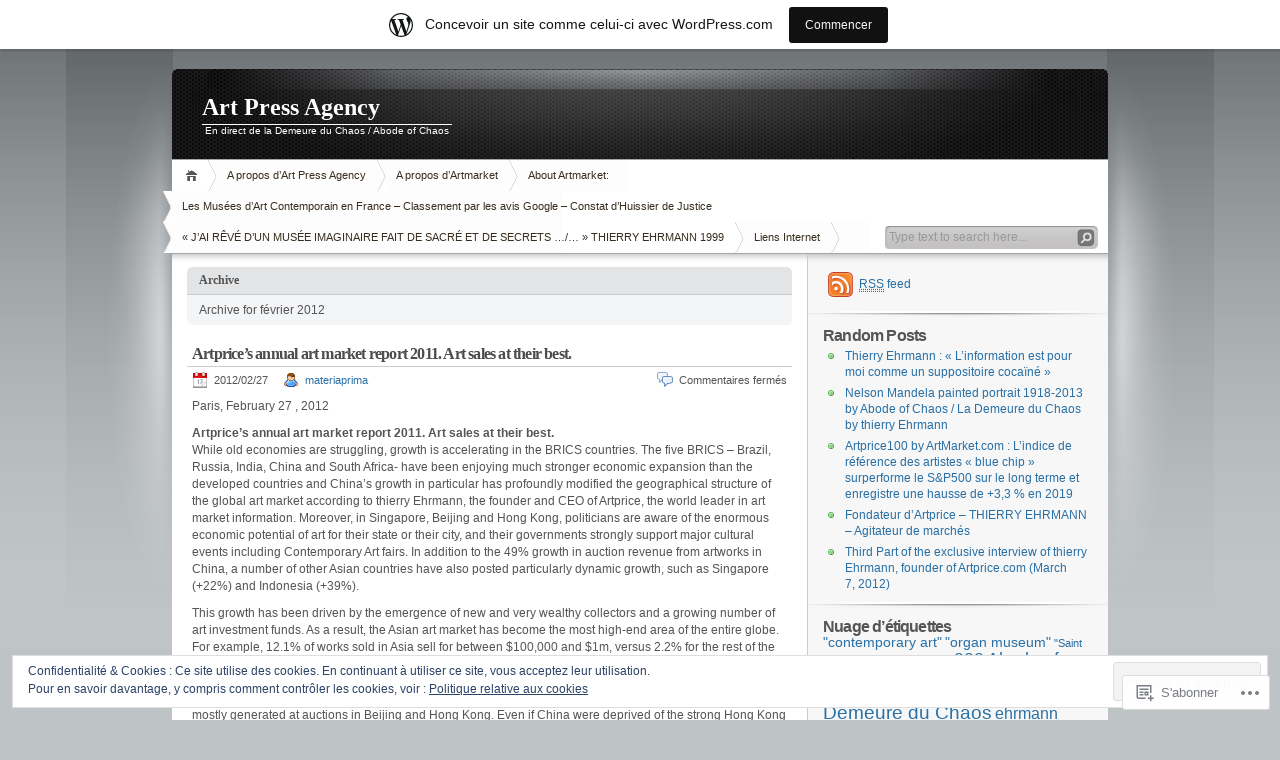

--- FILE ---
content_type: text/html; charset=UTF-8
request_url: https://artpressagency.wordpress.com/2012/02/
body_size: 30233
content:
<!DOCTYPE html PUBLIC "-//W3C//DTD XHTML 1.0 Transitional//EN" "http://www.w3.org/TR/xhtml1/DTD/xhtml1-transitional.dtd">
<html xmlns="http://www.w3.org/1999/xhtml" lang="fr-FR">
<head profile="http://gmpg.org/xfn/11">
<meta http-equiv="Content-Type" content="text/html; charset=UTF-8" />
<title>février | 2012 | Art Press Agency</title>

<link rel="stylesheet" href="https://s0.wp.com/wp-content/themes/pub/inove/style.css?m=1745604443i" type="text/css" media="screen" />

<script type="text/javascript" src="https://s0.wp.com/wp-content/themes/pub/inove/js/base.js?m=1398364822i"></script>
<script type="text/javascript" src="https://s0.wp.com/wp-content/themes/pub/inove/js/menu.js?m=1351714433i"></script>

<link rel="pingback" href="https://artpressagency.wordpress.com/xmlrpc.php" />
<meta name='robots' content='max-image-preview:large' />
<meta name="google-site-verification" content="zRjaZ4VbfsZz7VZ0A6haEWZpB4sfS9Exwa1vP65msF8" />
<link rel='dns-prefetch' href='//s0.wp.com' />
<link rel='dns-prefetch' href='//af.pubmine.com' />
<link rel="alternate" type="application/rss+xml" title="Art Press Agency &raquo; Flux" href="https://artpressagency.wordpress.com/feed/" />
<link rel="alternate" type="application/rss+xml" title="Art Press Agency &raquo; Flux des commentaires" href="https://artpressagency.wordpress.com/comments/feed/" />
	<script type="text/javascript">
		/* <![CDATA[ */
		function addLoadEvent(func) {
			var oldonload = window.onload;
			if (typeof window.onload != 'function') {
				window.onload = func;
			} else {
				window.onload = function () {
					oldonload();
					func();
				}
			}
		}
		/* ]]> */
	</script>
	<link crossorigin='anonymous' rel='stylesheet' id='all-css-0-1' href='/_static/??-eJxljU0OwiAQRi8kjo0G48J4FqgjjoWBdIaS3l7iwtS4/X7eg1bMmFmRFVI1JdZALNDoHlAFsPY2T4QmugaKqUSnKCC6RtyPIjvYAHzM4YtIbp5QiYPxboY+/U3+zhs78YOYdAV9Yuq2Un3P8vIx3tJ1ONvBng4Xe3y9AXsNRy8=&cssminify=yes' type='text/css' media='all' />
<style id='wp-emoji-styles-inline-css'>

	img.wp-smiley, img.emoji {
		display: inline !important;
		border: none !important;
		box-shadow: none !important;
		height: 1em !important;
		width: 1em !important;
		margin: 0 0.07em !important;
		vertical-align: -0.1em !important;
		background: none !important;
		padding: 0 !important;
	}
/*# sourceURL=wp-emoji-styles-inline-css */
</style>
<link crossorigin='anonymous' rel='stylesheet' id='all-css-2-1' href='/wp-content/plugins/gutenberg-core/v22.4.2/build/styles/block-library/style.min.css?m=1769608164i&cssminify=yes' type='text/css' media='all' />
<style id='wp-block-library-inline-css'>
.has-text-align-justify {
	text-align:justify;
}
.has-text-align-justify{text-align:justify;}

/*# sourceURL=wp-block-library-inline-css */
</style><style id='global-styles-inline-css'>
:root{--wp--preset--aspect-ratio--square: 1;--wp--preset--aspect-ratio--4-3: 4/3;--wp--preset--aspect-ratio--3-4: 3/4;--wp--preset--aspect-ratio--3-2: 3/2;--wp--preset--aspect-ratio--2-3: 2/3;--wp--preset--aspect-ratio--16-9: 16/9;--wp--preset--aspect-ratio--9-16: 9/16;--wp--preset--color--black: #000000;--wp--preset--color--cyan-bluish-gray: #abb8c3;--wp--preset--color--white: #ffffff;--wp--preset--color--pale-pink: #f78da7;--wp--preset--color--vivid-red: #cf2e2e;--wp--preset--color--luminous-vivid-orange: #ff6900;--wp--preset--color--luminous-vivid-amber: #fcb900;--wp--preset--color--light-green-cyan: #7bdcb5;--wp--preset--color--vivid-green-cyan: #00d084;--wp--preset--color--pale-cyan-blue: #8ed1fc;--wp--preset--color--vivid-cyan-blue: #0693e3;--wp--preset--color--vivid-purple: #9b51e0;--wp--preset--gradient--vivid-cyan-blue-to-vivid-purple: linear-gradient(135deg,rgb(6,147,227) 0%,rgb(155,81,224) 100%);--wp--preset--gradient--light-green-cyan-to-vivid-green-cyan: linear-gradient(135deg,rgb(122,220,180) 0%,rgb(0,208,130) 100%);--wp--preset--gradient--luminous-vivid-amber-to-luminous-vivid-orange: linear-gradient(135deg,rgb(252,185,0) 0%,rgb(255,105,0) 100%);--wp--preset--gradient--luminous-vivid-orange-to-vivid-red: linear-gradient(135deg,rgb(255,105,0) 0%,rgb(207,46,46) 100%);--wp--preset--gradient--very-light-gray-to-cyan-bluish-gray: linear-gradient(135deg,rgb(238,238,238) 0%,rgb(169,184,195) 100%);--wp--preset--gradient--cool-to-warm-spectrum: linear-gradient(135deg,rgb(74,234,220) 0%,rgb(151,120,209) 20%,rgb(207,42,186) 40%,rgb(238,44,130) 60%,rgb(251,105,98) 80%,rgb(254,248,76) 100%);--wp--preset--gradient--blush-light-purple: linear-gradient(135deg,rgb(255,206,236) 0%,rgb(152,150,240) 100%);--wp--preset--gradient--blush-bordeaux: linear-gradient(135deg,rgb(254,205,165) 0%,rgb(254,45,45) 50%,rgb(107,0,62) 100%);--wp--preset--gradient--luminous-dusk: linear-gradient(135deg,rgb(255,203,112) 0%,rgb(199,81,192) 50%,rgb(65,88,208) 100%);--wp--preset--gradient--pale-ocean: linear-gradient(135deg,rgb(255,245,203) 0%,rgb(182,227,212) 50%,rgb(51,167,181) 100%);--wp--preset--gradient--electric-grass: linear-gradient(135deg,rgb(202,248,128) 0%,rgb(113,206,126) 100%);--wp--preset--gradient--midnight: linear-gradient(135deg,rgb(2,3,129) 0%,rgb(40,116,252) 100%);--wp--preset--font-size--small: 13px;--wp--preset--font-size--medium: 20px;--wp--preset--font-size--large: 36px;--wp--preset--font-size--x-large: 42px;--wp--preset--font-family--albert-sans: 'Albert Sans', sans-serif;--wp--preset--font-family--alegreya: Alegreya, serif;--wp--preset--font-family--arvo: Arvo, serif;--wp--preset--font-family--bodoni-moda: 'Bodoni Moda', serif;--wp--preset--font-family--bricolage-grotesque: 'Bricolage Grotesque', sans-serif;--wp--preset--font-family--cabin: Cabin, sans-serif;--wp--preset--font-family--chivo: Chivo, sans-serif;--wp--preset--font-family--commissioner: Commissioner, sans-serif;--wp--preset--font-family--cormorant: Cormorant, serif;--wp--preset--font-family--courier-prime: 'Courier Prime', monospace;--wp--preset--font-family--crimson-pro: 'Crimson Pro', serif;--wp--preset--font-family--dm-mono: 'DM Mono', monospace;--wp--preset--font-family--dm-sans: 'DM Sans', sans-serif;--wp--preset--font-family--dm-serif-display: 'DM Serif Display', serif;--wp--preset--font-family--domine: Domine, serif;--wp--preset--font-family--eb-garamond: 'EB Garamond', serif;--wp--preset--font-family--epilogue: Epilogue, sans-serif;--wp--preset--font-family--fahkwang: Fahkwang, sans-serif;--wp--preset--font-family--figtree: Figtree, sans-serif;--wp--preset--font-family--fira-sans: 'Fira Sans', sans-serif;--wp--preset--font-family--fjalla-one: 'Fjalla One', sans-serif;--wp--preset--font-family--fraunces: Fraunces, serif;--wp--preset--font-family--gabarito: Gabarito, system-ui;--wp--preset--font-family--ibm-plex-mono: 'IBM Plex Mono', monospace;--wp--preset--font-family--ibm-plex-sans: 'IBM Plex Sans', sans-serif;--wp--preset--font-family--ibarra-real-nova: 'Ibarra Real Nova', serif;--wp--preset--font-family--instrument-serif: 'Instrument Serif', serif;--wp--preset--font-family--inter: Inter, sans-serif;--wp--preset--font-family--josefin-sans: 'Josefin Sans', sans-serif;--wp--preset--font-family--jost: Jost, sans-serif;--wp--preset--font-family--libre-baskerville: 'Libre Baskerville', serif;--wp--preset--font-family--libre-franklin: 'Libre Franklin', sans-serif;--wp--preset--font-family--literata: Literata, serif;--wp--preset--font-family--lora: Lora, serif;--wp--preset--font-family--merriweather: Merriweather, serif;--wp--preset--font-family--montserrat: Montserrat, sans-serif;--wp--preset--font-family--newsreader: Newsreader, serif;--wp--preset--font-family--noto-sans-mono: 'Noto Sans Mono', sans-serif;--wp--preset--font-family--nunito: Nunito, sans-serif;--wp--preset--font-family--open-sans: 'Open Sans', sans-serif;--wp--preset--font-family--overpass: Overpass, sans-serif;--wp--preset--font-family--pt-serif: 'PT Serif', serif;--wp--preset--font-family--petrona: Petrona, serif;--wp--preset--font-family--piazzolla: Piazzolla, serif;--wp--preset--font-family--playfair-display: 'Playfair Display', serif;--wp--preset--font-family--plus-jakarta-sans: 'Plus Jakarta Sans', sans-serif;--wp--preset--font-family--poppins: Poppins, sans-serif;--wp--preset--font-family--raleway: Raleway, sans-serif;--wp--preset--font-family--roboto: Roboto, sans-serif;--wp--preset--font-family--roboto-slab: 'Roboto Slab', serif;--wp--preset--font-family--rubik: Rubik, sans-serif;--wp--preset--font-family--rufina: Rufina, serif;--wp--preset--font-family--sora: Sora, sans-serif;--wp--preset--font-family--source-sans-3: 'Source Sans 3', sans-serif;--wp--preset--font-family--source-serif-4: 'Source Serif 4', serif;--wp--preset--font-family--space-mono: 'Space Mono', monospace;--wp--preset--font-family--syne: Syne, sans-serif;--wp--preset--font-family--texturina: Texturina, serif;--wp--preset--font-family--urbanist: Urbanist, sans-serif;--wp--preset--font-family--work-sans: 'Work Sans', sans-serif;--wp--preset--spacing--20: 0.44rem;--wp--preset--spacing--30: 0.67rem;--wp--preset--spacing--40: 1rem;--wp--preset--spacing--50: 1.5rem;--wp--preset--spacing--60: 2.25rem;--wp--preset--spacing--70: 3.38rem;--wp--preset--spacing--80: 5.06rem;--wp--preset--shadow--natural: 6px 6px 9px rgba(0, 0, 0, 0.2);--wp--preset--shadow--deep: 12px 12px 50px rgba(0, 0, 0, 0.4);--wp--preset--shadow--sharp: 6px 6px 0px rgba(0, 0, 0, 0.2);--wp--preset--shadow--outlined: 6px 6px 0px -3px rgb(255, 255, 255), 6px 6px rgb(0, 0, 0);--wp--preset--shadow--crisp: 6px 6px 0px rgb(0, 0, 0);}:where(body) { margin: 0; }:where(.is-layout-flex){gap: 0.5em;}:where(.is-layout-grid){gap: 0.5em;}body .is-layout-flex{display: flex;}.is-layout-flex{flex-wrap: wrap;align-items: center;}.is-layout-flex > :is(*, div){margin: 0;}body .is-layout-grid{display: grid;}.is-layout-grid > :is(*, div){margin: 0;}body{padding-top: 0px;padding-right: 0px;padding-bottom: 0px;padding-left: 0px;}:root :where(.wp-element-button, .wp-block-button__link){background-color: #32373c;border-width: 0;color: #fff;font-family: inherit;font-size: inherit;font-style: inherit;font-weight: inherit;letter-spacing: inherit;line-height: inherit;padding-top: calc(0.667em + 2px);padding-right: calc(1.333em + 2px);padding-bottom: calc(0.667em + 2px);padding-left: calc(1.333em + 2px);text-decoration: none;text-transform: inherit;}.has-black-color{color: var(--wp--preset--color--black) !important;}.has-cyan-bluish-gray-color{color: var(--wp--preset--color--cyan-bluish-gray) !important;}.has-white-color{color: var(--wp--preset--color--white) !important;}.has-pale-pink-color{color: var(--wp--preset--color--pale-pink) !important;}.has-vivid-red-color{color: var(--wp--preset--color--vivid-red) !important;}.has-luminous-vivid-orange-color{color: var(--wp--preset--color--luminous-vivid-orange) !important;}.has-luminous-vivid-amber-color{color: var(--wp--preset--color--luminous-vivid-amber) !important;}.has-light-green-cyan-color{color: var(--wp--preset--color--light-green-cyan) !important;}.has-vivid-green-cyan-color{color: var(--wp--preset--color--vivid-green-cyan) !important;}.has-pale-cyan-blue-color{color: var(--wp--preset--color--pale-cyan-blue) !important;}.has-vivid-cyan-blue-color{color: var(--wp--preset--color--vivid-cyan-blue) !important;}.has-vivid-purple-color{color: var(--wp--preset--color--vivid-purple) !important;}.has-black-background-color{background-color: var(--wp--preset--color--black) !important;}.has-cyan-bluish-gray-background-color{background-color: var(--wp--preset--color--cyan-bluish-gray) !important;}.has-white-background-color{background-color: var(--wp--preset--color--white) !important;}.has-pale-pink-background-color{background-color: var(--wp--preset--color--pale-pink) !important;}.has-vivid-red-background-color{background-color: var(--wp--preset--color--vivid-red) !important;}.has-luminous-vivid-orange-background-color{background-color: var(--wp--preset--color--luminous-vivid-orange) !important;}.has-luminous-vivid-amber-background-color{background-color: var(--wp--preset--color--luminous-vivid-amber) !important;}.has-light-green-cyan-background-color{background-color: var(--wp--preset--color--light-green-cyan) !important;}.has-vivid-green-cyan-background-color{background-color: var(--wp--preset--color--vivid-green-cyan) !important;}.has-pale-cyan-blue-background-color{background-color: var(--wp--preset--color--pale-cyan-blue) !important;}.has-vivid-cyan-blue-background-color{background-color: var(--wp--preset--color--vivid-cyan-blue) !important;}.has-vivid-purple-background-color{background-color: var(--wp--preset--color--vivid-purple) !important;}.has-black-border-color{border-color: var(--wp--preset--color--black) !important;}.has-cyan-bluish-gray-border-color{border-color: var(--wp--preset--color--cyan-bluish-gray) !important;}.has-white-border-color{border-color: var(--wp--preset--color--white) !important;}.has-pale-pink-border-color{border-color: var(--wp--preset--color--pale-pink) !important;}.has-vivid-red-border-color{border-color: var(--wp--preset--color--vivid-red) !important;}.has-luminous-vivid-orange-border-color{border-color: var(--wp--preset--color--luminous-vivid-orange) !important;}.has-luminous-vivid-amber-border-color{border-color: var(--wp--preset--color--luminous-vivid-amber) !important;}.has-light-green-cyan-border-color{border-color: var(--wp--preset--color--light-green-cyan) !important;}.has-vivid-green-cyan-border-color{border-color: var(--wp--preset--color--vivid-green-cyan) !important;}.has-pale-cyan-blue-border-color{border-color: var(--wp--preset--color--pale-cyan-blue) !important;}.has-vivid-cyan-blue-border-color{border-color: var(--wp--preset--color--vivid-cyan-blue) !important;}.has-vivid-purple-border-color{border-color: var(--wp--preset--color--vivid-purple) !important;}.has-vivid-cyan-blue-to-vivid-purple-gradient-background{background: var(--wp--preset--gradient--vivid-cyan-blue-to-vivid-purple) !important;}.has-light-green-cyan-to-vivid-green-cyan-gradient-background{background: var(--wp--preset--gradient--light-green-cyan-to-vivid-green-cyan) !important;}.has-luminous-vivid-amber-to-luminous-vivid-orange-gradient-background{background: var(--wp--preset--gradient--luminous-vivid-amber-to-luminous-vivid-orange) !important;}.has-luminous-vivid-orange-to-vivid-red-gradient-background{background: var(--wp--preset--gradient--luminous-vivid-orange-to-vivid-red) !important;}.has-very-light-gray-to-cyan-bluish-gray-gradient-background{background: var(--wp--preset--gradient--very-light-gray-to-cyan-bluish-gray) !important;}.has-cool-to-warm-spectrum-gradient-background{background: var(--wp--preset--gradient--cool-to-warm-spectrum) !important;}.has-blush-light-purple-gradient-background{background: var(--wp--preset--gradient--blush-light-purple) !important;}.has-blush-bordeaux-gradient-background{background: var(--wp--preset--gradient--blush-bordeaux) !important;}.has-luminous-dusk-gradient-background{background: var(--wp--preset--gradient--luminous-dusk) !important;}.has-pale-ocean-gradient-background{background: var(--wp--preset--gradient--pale-ocean) !important;}.has-electric-grass-gradient-background{background: var(--wp--preset--gradient--electric-grass) !important;}.has-midnight-gradient-background{background: var(--wp--preset--gradient--midnight) !important;}.has-small-font-size{font-size: var(--wp--preset--font-size--small) !important;}.has-medium-font-size{font-size: var(--wp--preset--font-size--medium) !important;}.has-large-font-size{font-size: var(--wp--preset--font-size--large) !important;}.has-x-large-font-size{font-size: var(--wp--preset--font-size--x-large) !important;}.has-albert-sans-font-family{font-family: var(--wp--preset--font-family--albert-sans) !important;}.has-alegreya-font-family{font-family: var(--wp--preset--font-family--alegreya) !important;}.has-arvo-font-family{font-family: var(--wp--preset--font-family--arvo) !important;}.has-bodoni-moda-font-family{font-family: var(--wp--preset--font-family--bodoni-moda) !important;}.has-bricolage-grotesque-font-family{font-family: var(--wp--preset--font-family--bricolage-grotesque) !important;}.has-cabin-font-family{font-family: var(--wp--preset--font-family--cabin) !important;}.has-chivo-font-family{font-family: var(--wp--preset--font-family--chivo) !important;}.has-commissioner-font-family{font-family: var(--wp--preset--font-family--commissioner) !important;}.has-cormorant-font-family{font-family: var(--wp--preset--font-family--cormorant) !important;}.has-courier-prime-font-family{font-family: var(--wp--preset--font-family--courier-prime) !important;}.has-crimson-pro-font-family{font-family: var(--wp--preset--font-family--crimson-pro) !important;}.has-dm-mono-font-family{font-family: var(--wp--preset--font-family--dm-mono) !important;}.has-dm-sans-font-family{font-family: var(--wp--preset--font-family--dm-sans) !important;}.has-dm-serif-display-font-family{font-family: var(--wp--preset--font-family--dm-serif-display) !important;}.has-domine-font-family{font-family: var(--wp--preset--font-family--domine) !important;}.has-eb-garamond-font-family{font-family: var(--wp--preset--font-family--eb-garamond) !important;}.has-epilogue-font-family{font-family: var(--wp--preset--font-family--epilogue) !important;}.has-fahkwang-font-family{font-family: var(--wp--preset--font-family--fahkwang) !important;}.has-figtree-font-family{font-family: var(--wp--preset--font-family--figtree) !important;}.has-fira-sans-font-family{font-family: var(--wp--preset--font-family--fira-sans) !important;}.has-fjalla-one-font-family{font-family: var(--wp--preset--font-family--fjalla-one) !important;}.has-fraunces-font-family{font-family: var(--wp--preset--font-family--fraunces) !important;}.has-gabarito-font-family{font-family: var(--wp--preset--font-family--gabarito) !important;}.has-ibm-plex-mono-font-family{font-family: var(--wp--preset--font-family--ibm-plex-mono) !important;}.has-ibm-plex-sans-font-family{font-family: var(--wp--preset--font-family--ibm-plex-sans) !important;}.has-ibarra-real-nova-font-family{font-family: var(--wp--preset--font-family--ibarra-real-nova) !important;}.has-instrument-serif-font-family{font-family: var(--wp--preset--font-family--instrument-serif) !important;}.has-inter-font-family{font-family: var(--wp--preset--font-family--inter) !important;}.has-josefin-sans-font-family{font-family: var(--wp--preset--font-family--josefin-sans) !important;}.has-jost-font-family{font-family: var(--wp--preset--font-family--jost) !important;}.has-libre-baskerville-font-family{font-family: var(--wp--preset--font-family--libre-baskerville) !important;}.has-libre-franklin-font-family{font-family: var(--wp--preset--font-family--libre-franklin) !important;}.has-literata-font-family{font-family: var(--wp--preset--font-family--literata) !important;}.has-lora-font-family{font-family: var(--wp--preset--font-family--lora) !important;}.has-merriweather-font-family{font-family: var(--wp--preset--font-family--merriweather) !important;}.has-montserrat-font-family{font-family: var(--wp--preset--font-family--montserrat) !important;}.has-newsreader-font-family{font-family: var(--wp--preset--font-family--newsreader) !important;}.has-noto-sans-mono-font-family{font-family: var(--wp--preset--font-family--noto-sans-mono) !important;}.has-nunito-font-family{font-family: var(--wp--preset--font-family--nunito) !important;}.has-open-sans-font-family{font-family: var(--wp--preset--font-family--open-sans) !important;}.has-overpass-font-family{font-family: var(--wp--preset--font-family--overpass) !important;}.has-pt-serif-font-family{font-family: var(--wp--preset--font-family--pt-serif) !important;}.has-petrona-font-family{font-family: var(--wp--preset--font-family--petrona) !important;}.has-piazzolla-font-family{font-family: var(--wp--preset--font-family--piazzolla) !important;}.has-playfair-display-font-family{font-family: var(--wp--preset--font-family--playfair-display) !important;}.has-plus-jakarta-sans-font-family{font-family: var(--wp--preset--font-family--plus-jakarta-sans) !important;}.has-poppins-font-family{font-family: var(--wp--preset--font-family--poppins) !important;}.has-raleway-font-family{font-family: var(--wp--preset--font-family--raleway) !important;}.has-roboto-font-family{font-family: var(--wp--preset--font-family--roboto) !important;}.has-roboto-slab-font-family{font-family: var(--wp--preset--font-family--roboto-slab) !important;}.has-rubik-font-family{font-family: var(--wp--preset--font-family--rubik) !important;}.has-rufina-font-family{font-family: var(--wp--preset--font-family--rufina) !important;}.has-sora-font-family{font-family: var(--wp--preset--font-family--sora) !important;}.has-source-sans-3-font-family{font-family: var(--wp--preset--font-family--source-sans-3) !important;}.has-source-serif-4-font-family{font-family: var(--wp--preset--font-family--source-serif-4) !important;}.has-space-mono-font-family{font-family: var(--wp--preset--font-family--space-mono) !important;}.has-syne-font-family{font-family: var(--wp--preset--font-family--syne) !important;}.has-texturina-font-family{font-family: var(--wp--preset--font-family--texturina) !important;}.has-urbanist-font-family{font-family: var(--wp--preset--font-family--urbanist) !important;}.has-work-sans-font-family{font-family: var(--wp--preset--font-family--work-sans) !important;}
/*# sourceURL=global-styles-inline-css */
</style>

<style id='classic-theme-styles-inline-css'>
.wp-block-button__link{background-color:#32373c;border-radius:9999px;box-shadow:none;color:#fff;font-size:1.125em;padding:calc(.667em + 2px) calc(1.333em + 2px);text-decoration:none}.wp-block-file__button{background:#32373c;color:#fff}.wp-block-accordion-heading{margin:0}.wp-block-accordion-heading__toggle{background-color:inherit!important;color:inherit!important}.wp-block-accordion-heading__toggle:not(:focus-visible){outline:none}.wp-block-accordion-heading__toggle:focus,.wp-block-accordion-heading__toggle:hover{background-color:inherit!important;border:none;box-shadow:none;color:inherit;padding:var(--wp--preset--spacing--20,1em) 0;text-decoration:none}.wp-block-accordion-heading__toggle:focus-visible{outline:auto;outline-offset:0}
/*# sourceURL=/wp-content/plugins/gutenberg-core/v22.4.2/build/styles/block-library/classic.min.css */
</style>
<link crossorigin='anonymous' rel='stylesheet' id='all-css-4-1' href='/_static/??-eJx9j8EOwiAMhl/IQphG58H4LIxVRCkQylx8e7uLzssuTf/m+5pWzwVcTg1T0yVOPiTWLg8xuyfrTpleGeBAJSJUfKmDHgO3LwHc3hGVY97p1SKa4Lerosyp2LYQhGOwGJEE29LmIg4MQ6nIDFIpTATtLiJveRXlMC+t10Kt4pbkMYO8Y1vI6S/ALdpQF/VKF3PsTb/vuvPp8QGGwHIv&cssminify=yes' type='text/css' media='all' />
<style id='jetpack-global-styles-frontend-style-inline-css'>
:root { --font-headings: unset; --font-base: unset; --font-headings-default: -apple-system,BlinkMacSystemFont,"Segoe UI",Roboto,Oxygen-Sans,Ubuntu,Cantarell,"Helvetica Neue",sans-serif; --font-base-default: -apple-system,BlinkMacSystemFont,"Segoe UI",Roboto,Oxygen-Sans,Ubuntu,Cantarell,"Helvetica Neue",sans-serif;}
/*# sourceURL=jetpack-global-styles-frontend-style-inline-css */
</style>
<link crossorigin='anonymous' rel='stylesheet' id='all-css-6-1' href='/wp-content/themes/h4/global.css?m=1420737423i&cssminify=yes' type='text/css' media='all' />
<script type="text/javascript" id="wpcom-actionbar-placeholder-js-extra">
/* <![CDATA[ */
var actionbardata = {"siteID":"9179980","postID":"0","siteURL":"https://artpressagency.wordpress.com","xhrURL":"https://artpressagency.wordpress.com/wp-admin/admin-ajax.php","nonce":"5a44a49ab0","isLoggedIn":"","statusMessage":"","subsEmailDefault":"instantly","proxyScriptUrl":"https://s0.wp.com/wp-content/js/wpcom-proxy-request.js?m=1513050504i&amp;ver=20211021","i18n":{"followedText":"Les nouvelles publications de ce site appara\u00eetront d\u00e9sormais dans votre \u003Ca href=\"https://wordpress.com/reader\"\u003ELecteur\u003C/a\u003E","foldBar":"R\u00e9duire cette barre","unfoldBar":"Agrandir cette barre","shortLinkCopied":"Lien court copi\u00e9 dans le presse-papier"}};
//# sourceURL=wpcom-actionbar-placeholder-js-extra
/* ]]> */
</script>
<script type="text/javascript" id="jetpack-mu-wpcom-settings-js-before">
/* <![CDATA[ */
var JETPACK_MU_WPCOM_SETTINGS = {"assetsUrl":"https://s0.wp.com/wp-content/mu-plugins/jetpack-mu-wpcom-plugin/sun/jetpack_vendor/automattic/jetpack-mu-wpcom/src/build/"};
//# sourceURL=jetpack-mu-wpcom-settings-js-before
/* ]]> */
</script>
<script crossorigin='anonymous' type='text/javascript'  src='/_static/??/wp-content/js/rlt-proxy.js,/wp-content/blog-plugins/wordads-classes/js/cmp/v2/cmp-non-gdpr.js?m=1720530689j'></script>
<script type="text/javascript" id="rlt-proxy-js-after">
/* <![CDATA[ */
	rltInitialize( {"token":null,"iframeOrigins":["https:\/\/widgets.wp.com"]} );
//# sourceURL=rlt-proxy-js-after
/* ]]> */
</script>
<link rel="EditURI" type="application/rsd+xml" title="RSD" href="https://artpressagency.wordpress.com/xmlrpc.php?rsd" />
<meta name="generator" content="WordPress.com" />

<!-- Jetpack Open Graph Tags -->
<meta property="og:type" content="website" />
<meta property="og:title" content="février 2012 &#8211; Art Press Agency" />
<meta property="og:site_name" content="Art Press Agency" />
<meta property="og:image" content="https://s0.wp.com/i/blank.jpg?m=1383295312i" />
<meta property="og:image:width" content="200" />
<meta property="og:image:height" content="200" />
<meta property="og:image:alt" content="" />
<meta property="og:locale" content="fr_FR" />
<meta property="fb:app_id" content="249643311490" />

<!-- End Jetpack Open Graph Tags -->
<link rel="shortcut icon" type="image/x-icon" href="https://s0.wp.com/i/favicon.ico?m=1713425267i" sizes="16x16 24x24 32x32 48x48" />
<link rel="icon" type="image/x-icon" href="https://s0.wp.com/i/favicon.ico?m=1713425267i" sizes="16x16 24x24 32x32 48x48" />
<link rel="apple-touch-icon" href="https://s0.wp.com/i/webclip.png?m=1713868326i" />
<link rel='openid.server' href='https://artpressagency.wordpress.com/?openidserver=1' />
<link rel='openid.delegate' href='https://artpressagency.wordpress.com/' />
<link rel="search" type="application/opensearchdescription+xml" href="https://artpressagency.wordpress.com/osd.xml" title="Art Press Agency" />
<link rel="search" type="application/opensearchdescription+xml" href="https://s1.wp.com/opensearch.xml" title="WordPress.com" />
		<style id="wpcom-hotfix-masterbar-style">
			@media screen and (min-width: 783px) {
				#wpadminbar .quicklinks li#wp-admin-bar-my-account.with-avatar > a img {
					margin-top: 5px;
				}
			}
		</style>
		<meta name="description" content="2 articles publiés par materiaprima en February 2012" />
<script type="text/javascript">
/* <![CDATA[ */
var wa_client = {}; wa_client.cmd = []; wa_client.config = { 'blog_id': 9179980, 'blog_language': 'fr', 'is_wordads': false, 'hosting_type': 0, 'afp_account_id': null, 'afp_host_id': 5038568878849053, 'theme': 'pub/inove', '_': { 'title': 'Publicité', 'privacy_settings': 'Réglages de confidentialité' }, 'formats': [ 'belowpost', 'bottom_sticky', 'sidebar_sticky_right', 'sidebar', 'gutenberg_rectangle', 'gutenberg_leaderboard', 'gutenberg_mobile_leaderboard', 'gutenberg_skyscraper' ] };
/* ]]> */
</script>
		<script type="text/javascript">

			window.doNotSellCallback = function() {

				var linkElements = [
					'a[href="https://wordpress.com/?ref=footer_blog"]',
					'a[href="https://wordpress.com/?ref=footer_website"]',
					'a[href="https://wordpress.com/?ref=vertical_footer"]',
					'a[href^="https://wordpress.com/?ref=footer_segment_"]',
				].join(',');

				var dnsLink = document.createElement( 'a' );
				dnsLink.href = 'https://wordpress.com/fr/advertising-program-optout/';
				dnsLink.classList.add( 'do-not-sell-link' );
				dnsLink.rel = 'nofollow';
				dnsLink.style.marginLeft = '0.5em';
				dnsLink.textContent = 'Ne pas vendre ni partager mes informations personnelles';

				var creditLinks = document.querySelectorAll( linkElements );

				if ( 0 === creditLinks.length ) {
					return false;
				}

				Array.prototype.forEach.call( creditLinks, function( el ) {
					el.insertAdjacentElement( 'afterend', dnsLink );
				});

				return true;
			};

		</script>
		<script type="text/javascript">
	window.google_analytics_uacct = "UA-52447-2";
</script>

<script type="text/javascript">
	var _gaq = _gaq || [];
	_gaq.push(['_setAccount', 'UA-52447-2']);
	_gaq.push(['_gat._anonymizeIp']);
	_gaq.push(['_setDomainName', 'wordpress.com']);
	_gaq.push(['_initData']);
	_gaq.push(['_trackPageview']);

	(function() {
		var ga = document.createElement('script'); ga.type = 'text/javascript'; ga.async = true;
		ga.src = ('https:' == document.location.protocol ? 'https://ssl' : 'http://www') + '.google-analytics.com/ga.js';
		(document.getElementsByTagName('head')[0] || document.getElementsByTagName('body')[0]).appendChild(ga);
	})();
</script>
</head>

<body class="archive date wp-theme-pubinove customizer-styles-applied jetpack-reblog-enabled has-marketing-bar has-marketing-bar-theme-inove">
<!-- wrap START -->
<div id="wrap">

<!-- container START -->
<div id="container"  >

<!-- header START -->
<div id="header">

	<!-- banner START -->
		<!-- banner END -->

	<div id="caption">
		<h1 id="title"><a href="https://artpressagency.wordpress.com/">Art Press Agency</a></h1>
		<div id="tagline">En direct de la Demeure du Chaos / Abode of  Chaos</div>
	</div>

	<div class="fixed"></div>
</div>
<!-- header END -->

<!-- navigation START -->
<div id="navigation">
	<!-- menus START -->
	<ul id="menus">
	<li class="page_item"><a class="home" title="Accueil " href="https://artpressagency.wordpress.com/">Accueil </a></li>
	<li class="page_item page-item-2"><a href="https://artpressagency.wordpress.com/about/">A propos d&rsquo;Art Press&nbsp;Agency</a></li>
<li class="page_item page-item-4809"><a href="https://artpressagency.wordpress.com/a-propos-d-artmarket/">A propos d&rsquo;Artmarket</a></li>
<li class="page_item page-item-4817"><a href="https://artpressagency.wordpress.com/about-artmarket/">About Artmarket:</a></li>
<li class="page_item page-item-4282"><a href="https://artpressagency.wordpress.com/classementgoogle/">Les Musées d&rsquo;Art Contemporain en France &#8211; Classement par les avis Google &#8211; Constat d&rsquo;Huissier de&nbsp;Justice</a></li>
<li class="page_item page-item-3908"><a href="https://artpressagency.wordpress.com/jai-reve-dun-musee-imaginaire-fait-de-sacre-et-de-secrets-thierry-ehrmann-1999/">« J’AI RÊVÉ D’UN MUSÉE IMAGINAIRE FAIT DE SACRÉ ET DE SECRETS …/… » THIERRY EHRMANN&nbsp;1999</a></li>
<li class="page_item page-item-184"><a href="https://artpressagency.wordpress.com/999-artpressagency-links-liens-tenderto999/">Liens Internet</a></li>
	<li><a class="lastmenu" href="javascript:void(0);"></a></li>
</ul>

	<!-- menus END -->

	<!-- searchbox START -->
	<div id="searchbox">
		<form action="https://artpressagency.wordpress.com" method="get">
			<div class="content">
				<input type="text" class="textfield" name="s" size="24" value="" />
				<input type="submit" class="button" value="" />
			</div>
		</form>
	</div>
<script type="text/javascript">
//<![CDATA[
	var searchbox = MGJS.$("searchbox");
	var searchtxt = MGJS.getElementsByClassName("textfield", "input", searchbox)[0];
	var searchbtn = MGJS.getElementsByClassName("button", "input", searchbox)[0];
	var tiptext = "Type text to search here...";
	if(searchtxt.value == "" || searchtxt.value == tiptext) {
		searchtxt.className += " searchtip";
		searchtxt.value = tiptext;
	}
	searchtxt.onfocus = function(e) {
		if(searchtxt.value == tiptext) {
			searchtxt.value = "";
			searchtxt.className = searchtxt.className.replace(" searchtip", "");
		}
	}
	searchtxt.onblur = function(e) {
		if(searchtxt.value == "") {
			searchtxt.className += " searchtip";
			searchtxt.value = tiptext;
		}
	}
	searchbtn.onclick = function(e) {
		if(searchtxt.value == "" || searchtxt.value == tiptext) {
			return false;
		}
	}
//]]>
</script>
	<!-- searchbox END -->

	<div class="fixed"></div>
</div>
<!-- navigation END -->

<!-- content START -->
<div id="content">

	<!-- main START -->
	<div id="main">

	<div class="boxcaption"><h3>Archive</h3></div>
	<div class="box">
		Archive for février 2012	</div>

			<div id="post-2051" class="post-2051 post type-post status-publish format-standard hentry category-alchemy-2 category-art-market-2 category-artprice-2 category-auction category-demeure-du-chaos-abode-of-chaos category-revue-de-presse category-stock-market category-thierry-ehrmann-2 tag-contemporary-art tag-abode-of-chaos tag-amci tag-art-market tag-art-market-confidence-index tag-artmarket tag-artprice tag-artprice-com tag-asia tag-auction tag-beijing tag-brazil tag-bric tag-brics tag-china tag-crisis tag-ehrmann tag-europe tag-fine-art tag-france tag-hong-kong tag-india tag-indonesia tag-international-art-market tag-internet-age tag-museum tag-record tag-russia tag-singapore tag-south-africa tag-thierry-ehrmann-artprice tag-thierry-ehrmann-ceo tag-top tag-top-100 tag-top-500 tag-trust tag-world">
			<h2><a class="title" href="https://artpressagency.wordpress.com/2012/02/27/artprices-annual-art-market-report-2011-art-sales-at-their-best/" rel="bookmark">Artprice’s annual art market report 2011.  Art sales at their&nbsp;best.</a></h2>
			<div class="info">
				<span class="date">2012/02/27</span>
				<span class="author"><a href="https://artpressagency.wordpress.com/author/materiaprima/" title="Articles par materiaprima" rel="author">materiaprima</a></span>								<span class="comments"><span>Commentaires fermés</span></span>
				<div class="fixed"></div>
			</div>
			<div class="content">
				<p>Paris, February 27 , 2012 </p>
<p>  <strong>Artprice&rsquo;s annual art market report 2011.  Art sales at their best.<br />
  </strong>While old economies are struggling, growth is accelerating in the BRICS countries. The five BRICS &#8211; Brazil, Russia, India, China and South Africa- have been enjoying much stronger economic expansion than the developed countries and China&rsquo;s growth in particular has profoundly modified the geographical structure of the global art market according to thierry Ehrmann, the founder and CEO of Artprice, the world leader in art market information. Moreover, in Singapore, Beijing and Hong Kong, politicians are aware of the enormous economic potential of art for their state or their city, and their governments strongly support major cultural events including Contemporary Art fairs. In addition to the 49% growth in auction revenue from artworks in China, a number of other Asian countries have also posted particularly dynamic growth, such as Singapore (+22%) and Indonesia (+39%).   </p>
<p>This growth has been driven by the emergence of new and very wealthy collectors and a growing number of art investment funds. As a result, the Asian art market has become the most high-end area of the entire globe. For example, 12.1% of works sold in Asia sell for between $100,000 and $1m, versus 2.2% for the rest of the world. China, Asia&rsquo;s leading economic power and world leader for sales of artworks, has surprised everyone not just by its acquisitive capacity but also by its independence. It accounts for the highest auction results (with 774 auction results above $1 million recorded in 2011 compared with 426 in the USA and 377 in the UK), mostly generated at auctions in Beijing and Hong Kong. Even if China were deprived of the strong Hong Kong sales of Christie&rsquo;s and Sotheby&rsquo;s, it would easily remain the first global marketplace!</p>
<p>In 2011, the global art auction market generated 21% more than in 2010 and there is not a single segment of the art market that did not progress in terms of turnover. Compared with 2010, Modern art added $1.2B, Post-war art added $372m, Contemporary art added $291m, Old Masters added $124 million and 19th century art posted an increase of $43 million. In addition, bulimic buying has not left any medium on the side-lines. 2011 saw the sale of more paintings, sculptures, photographs, drawings and even prints than 2010. Indeed, driven by the rocketing prices of the Chinese Old and Modern masters, drawing has really come into its own, with its annual revenue up by $1.318 billion over the year.</p>
<p>This year, Artprice&rsquo;s annual art market report &ndash; based on 6.3 million auction results from 4,500 auction houses around the world and distributed to over 6,300 media organisations and international institutions every year in 6 languages &ndash; will focus particularly on China&rsquo;s successful conquest of the global art market. Our 2011 Art Market Trends contain macro- and micro-economic analyses providing the keys to understanding the annual evolution of the global auction market. It discusses the major trends in the market, analysed throughout the year on the ArtMarketInsight page of our website, by the Artprice press agency and by our Econometrics Department. To complement this objective appreciation of the art market based on a year of global auction results, Artprice also offers numerous original rankings such as the Top 500 artists by auction revenue and the Top 100 auction results of the year.</p>
<p>Download the complete PDF format document  (Free download)</p>
<p><a href="http://imgpublic.artprice.com/pdf/trends2011_en.pdf">http://imgpublic.artprice.com/pdf/trends2011_en.pdf</a></p>
<ul>
<li>Edito</li>
<li>A high-end market unaffected by the crisis</li>
<li>New record year</li>
<li>The powers at work</li>
<li>Modern art: the core of the market in 2011</li>
<li>The best of the Old Masters<br />
    Contemporary art</li>
<li>Structural mutation: the art market in the Internet age</li>
<li>Top 10 Artists</li>
<li>11 figures for 2011</li>
<li>Powerful art market columnists comment the year</li>
<li>2011 from the AMCI&rsquo;s viewpoint</li>
<li>2011 in 140 characters &ndash; the year as seen by @artpricedotcom</li>
<li>Top 100 auction results in 2011</li>
<li>Top 500 artists by auction revenue in 2011 </li>
</ul>
<p>Source: <a href="http://www.artprice.com" rel="nofollow">http://www.artprice.com</a> (c)1987-2012 thierry Ehrmann     </p>
<table width="594" border="1" cellspacing="0" cellpadding="3">
<tr>
<td>
<p><b> Artprice is the global leader in databank on Artprices and indices with more than 27 million indices and auction results covering 450,000 artists. Artprice Images&reg; offers unlimited access to the largest<br />
      Art Market resource in the world, a library of 108 million images or engravings of<br />
      artworks from 1700 to the present day along with comments by Artprice&rsquo;s art historians. Artprice permanently enriches its databanks with information<br />
      from 4,500 international auction houses and auctioneers and publishes a constant flow of art market trends for the<br />
      main news  agencies and  6,300 international written media. For its 1.3 million members (member log in), Artprice posts standardized adverts in what is today the world&rsquo;s leading Standardised Marketplace&reg;  for buying and selling<br />
      works of art by private contract or at auctions -regulated by French law alin&eacute;as 2 et 3 de l&rsquo;article L 321.3 du code du commerce- (source Artprice).</b></p>
<p><strong>Discover the Alchemy and the universe of Artprice <a href="http://web.artprice.com/video/">http://web.artprice.com/video/</a>, which headquarters are the famous Museum of Contemporary Art, the Abode of Chaos</strong>     </p>
<p><b>Artprice is listed on Eurolist B by Euronext Paris (SRD long only): Euroclear: 7478 &#8211; Bloomberg: PRC &#8211; Reuters:<br />
      ARTF</b><i></i></p>
<p> <strong>Artprice releases: <a href="http://serveur.serveur.com/press_release/pressreleaseen.htm">http://serveur.serveur.com/press_release/pressreleaseen.htm</a></strong><a href="http://serveur.serveur.com/press_release/pressreleaseen.htm"></a></p>
<p><strong>Follow all of the art market&rsquo;s news with Artprice on Twitter:<br />
     </strong><a href="http://twitter.com/artpricedotcom/" title="Artprice.com on Twitter">http://twitter.com/artpricedotcom/</a></p>
</td>
</tr>
</table>
								<div class="fixed"></div>
			</div>
			<div class="under">
				<span><span class="categories">Catégories&nbsp;:</span><a href="https://artpressagency.wordpress.com/category/alchemy-2/" rel="category tag">Alchemy</a>, <a href="https://artpressagency.wordpress.com/category/art-market-2/" rel="category tag">Art Market</a>, <a href="https://artpressagency.wordpress.com/category/artprice-2/" rel="category tag">Artprice</a>, <a href="https://artpressagency.wordpress.com/category/auction/" rel="category tag">auction</a>, <a href="https://artpressagency.wordpress.com/category/demeure-du-chaos-abode-of-chaos/" rel="category tag">Demeure du Chaos / Abode of Chaos</a>, <a href="https://artpressagency.wordpress.com/category/revue-de-presse/" rel="category tag">Revue de presse</a>, <a href="https://artpressagency.wordpress.com/category/stock-market/" rel="category tag">stock market</a>, <a href="https://artpressagency.wordpress.com/category/thierry-ehrmann-2/" rel="category tag">thierry ehrmann</a></span>
				<span><span class="tags">Étiquettes&nbsp;: </span><a href="https://artpressagency.wordpress.com/tag/contemporary-art/" rel="tag">"contemporary art"</a>, <a href="https://artpressagency.wordpress.com/tag/abode-of-chaos/" rel="tag">Abode of chaos</a>, <a href="https://artpressagency.wordpress.com/tag/amci/" rel="tag">AMCI</a>, <a href="https://artpressagency.wordpress.com/tag/art-market/" rel="tag">art market</a>, <a href="https://artpressagency.wordpress.com/tag/art-market-confidence-index/" rel="tag">Art Market Confidence Index</a>, <a href="https://artpressagency.wordpress.com/tag/artmarket/" rel="tag">artmarket</a>, <a href="https://artpressagency.wordpress.com/tag/artprice/" rel="tag">artprice</a>, <a href="https://artpressagency.wordpress.com/tag/artprice-com/" rel="tag">artprice.com</a>, <a href="https://artpressagency.wordpress.com/tag/asia/" rel="tag">asia</a>, <a href="https://artpressagency.wordpress.com/tag/auction/" rel="tag">auction</a>, <a href="https://artpressagency.wordpress.com/tag/beijing/" rel="tag">Beijing</a>, <a href="https://artpressagency.wordpress.com/tag/brazil/" rel="tag">Brazil</a>, <a href="https://artpressagency.wordpress.com/tag/bric/" rel="tag">BRIC</a>, <a href="https://artpressagency.wordpress.com/tag/brics/" rel="tag">BRICS</a>, <a href="https://artpressagency.wordpress.com/tag/china/" rel="tag">China</a>, <a href="https://artpressagency.wordpress.com/tag/crisis/" rel="tag">crisis</a>, <a href="https://artpressagency.wordpress.com/tag/ehrmann/" rel="tag">ehrmann</a>, <a href="https://artpressagency.wordpress.com/tag/europe/" rel="tag">Europe</a>, <a href="https://artpressagency.wordpress.com/tag/fine-art/" rel="tag">fine art</a>, <a href="https://artpressagency.wordpress.com/tag/france/" rel="tag">France</a>, <a href="https://artpressagency.wordpress.com/tag/hong-kong/" rel="tag">Hong Kong</a>, <a href="https://artpressagency.wordpress.com/tag/india/" rel="tag">India</a>, <a href="https://artpressagency.wordpress.com/tag/indonesia/" rel="tag">Indonesia</a>, <a href="https://artpressagency.wordpress.com/tag/international-art-market/" rel="tag">international art market</a>, <a href="https://artpressagency.wordpress.com/tag/internet-age/" rel="tag">Internet AGe</a>, <a href="https://artpressagency.wordpress.com/tag/museum/" rel="tag">Museum</a>, <a href="https://artpressagency.wordpress.com/tag/record/" rel="tag">Record</a>, <a href="https://artpressagency.wordpress.com/tag/russia/" rel="tag">Russia</a>, <a href="https://artpressagency.wordpress.com/tag/singapore/" rel="tag">Singapore</a>, <a href="https://artpressagency.wordpress.com/tag/south-africa/" rel="tag">South Africa</a>, <a href="https://artpressagency.wordpress.com/tag/thierry-ehrmann-artprice/" rel="tag">thierry Ehrmann Artprice</a>, <a href="https://artpressagency.wordpress.com/tag/thierry-ehrmann-ceo/" rel="tag">thierry Ehrmann CEO</a>, <a href="https://artpressagency.wordpress.com/tag/top/" rel="tag">Top</a>, <a href="https://artpressagency.wordpress.com/tag/top-100/" rel="tag">Top 100</a>, <a href="https://artpressagency.wordpress.com/tag/top-500/" rel="tag">top 500</a>, <a href="https://artpressagency.wordpress.com/tag/trust/" rel="tag">Trust</a>, <a href="https://artpressagency.wordpress.com/tag/world/" rel="tag">world</a></span>
			</div>
		</div>
			<div id="post-2048" class="post-2048 post type-post status-publish format-standard hentry category-alchimie category-art-market-2 category-artprice-2 category-bourse-2 category-crise-economique category-demeure-du-chaos-abode-of-chaos category-encheres-en-ligne category-marche-de-lart-2 category-stock-market category-thierry-ehrmann-2 tag-3316099 tag-afrique-du-sud tag-art tag-art-ancien tag-art-contemporain tag-art-market tag-art-moderne tag-artistes tag-artprice tag-artprice-com tag-asiatique tag-asie tag-bourse tag-bresil tag-bric tag-brics tag-chine tag-chinois tag-encheres tag-groupe-serveur tag-hong-kong tag-inde tag-indonesie tag-londres tag-lyon tag-marche-de-lart tag-new-york tag-pekin tag-place-de-marche tag-prc tag-russie tag-singapour tag-thierry-ehrmann tag-top-100 tag-top-500">
			<h2><a class="title" href="https://artpressagency.wordpress.com/2012/02/27/artprice-le-rapport-annuel-du-marche-de-lart-2011-lart-ne-sest-jamais-si-bien-vendu/" rel="bookmark">Artprice : le rapport annuel du Marché de l&rsquo;Art 2011. L&rsquo;art ne s&rsquo;est jamais si bien&nbsp;vendu.</a></h2>
			<div class="info">
				<span class="date">2012/02/27</span>
				<span class="author"><a href="https://artpressagency.wordpress.com/author/materiaprima/" title="Articles par materiaprima" rel="author">materiaprima</a></span>								<span class="comments"><span>Commentaires fermés</span></span>
				<div class="fixed"></div>
			</div>
			<div class="content">
				<p>Paris, le 27 f&eacute;vrier  2012</p>
<p><strong>Artprice : le rapport annuel du March&eacute; de l&rsquo;Art 2011. L&rsquo;art ne s&rsquo;est jamais si bien vendu.<br />
 </strong>Tandis que les vieilles &eacute;conomies souffrent, la croissance s&rsquo;acc&eacute;l&egrave;re du c&ocirc;t&eacute; des BRICS. Les cinq membres des BRICS, Br&eacute;sil, Russie, Inde, Chine et Afrique du Sud, ont b&eacute;n&eacute;fici&eacute; d&rsquo;une croissance beaucoup plus forte que les pays d&eacute;velopp&eacute;s et le formidable assaut chinois a profond&eacute;ment modifi&eacute; la structure g&eacute;ographique du march&eacute; de l&rsquo;art selon thierry Ehrmann, PDG et fondateur d&rsquo;Artprice, leader mondial de l&rsquo;information sur le march&eacute; de l&rsquo;Art. De plus, &agrave; Singapour, P&eacute;kin et Hong Kong, les politiques ont conscience de l&rsquo;&eacute;norme potentiel &eacute;conomique que repr&eacute;sente l&rsquo;art pour leur &eacute;tat ou pour leur ville et les gouvernements soutiennent fermement les grands &eacute;v&egrave;nements culturels, dont les salons d&rsquo;art contemporain. Outre la croissance de 49 % du volume d&rsquo;affaires pour la vente aux ench&egrave;res d&rsquo;&oelig;uvres d&rsquo;art en Chine, d&rsquo;autres pays asiatiques sont particuli&egrave;rement dynamiques : c&rsquo;est le cas de Singapour (+22 %) ou de l&rsquo;Indon&eacute;sie (+39 %) par exemple.
</p>
<p>Cette croissance est port&eacute;e par l&rsquo;&eacute;mergence de nouveaux collectionneurs richissimes et d&rsquo;un nombre grandissant de fonds d&rsquo;investissements en art. De fait, le march&eacute; asiatique est devenu le plus haut de gamme du monde. Par exemple, 12,1 % des &oelig;uvres vendues en Asie le sont entre 100 000 $ et 1 m$, contre 2,2 % dans le reste du monde dans cette gamme de prix. La Chine, premi&egrave;re puissance asiatique et premi&egrave;re puissance au monde pour la vente d&rsquo;&oelig;uvres d&rsquo;art est &eacute;tonnante tant par sa force de frappe que par son ind&eacute;pendance. C&rsquo;est l&agrave; que les plus grosses ench&egrave;res sont sign&eacute;es (avec 774 ench&egrave;res millionnaires enregistr&eacute;es en 2011 en Chine contre 426 aux &Eacute;tats-Unis ou 377 au Royaume-Uni), la plupart du temps dans des salles de ventes p&eacute;kinoises ou hongkongaises. M&ecirc;me si la Chine se trouvait priv&eacute;e du dynamisme des ventes hongkongaises de Christie&rsquo;s et Sotheby&rsquo;s, elle demeurerait la premi&egrave;re place de march&eacute; mondiale sans vaciller !</p>
<p>A l&rsquo;issue de l&rsquo;ann&eacute;e 2011, la vente d&rsquo;&oelig;uvres d&rsquo;art a rapport&eacute; 21 % de plus qu&rsquo;en 2010 &agrave; l&rsquo;&eacute;chelle mondiale et il n&rsquo;est pas un secteur de la cr&eacute;ation qui ne progresse pas en terme de chiffre d&rsquo;affaires. Par rapport &agrave; 2010, l&rsquo;art moderne gagne 1,2 M$, l&rsquo;art d&rsquo;apr&egrave;s-guerre 372 m$, l&rsquo;art contemporain 291 m$, l&rsquo;art ancien 124 m$ et les cr&eacute;ations du XIX&egrave;me si&egrave;cle rapportent 43 m$ suppl&eacute;mentaires. De plus, la boulimie d&rsquo;achat n&rsquo;a rel&eacute;gu&eacute; aucun m&eacute;dium &agrave; l&rsquo;arri&egrave;re-plan. Il s&rsquo;est vendu plus de peintures, de sculptures, de photographies, de dessins et m&ecirc;me d&rsquo;estampes qu&rsquo;en 2010. Port&eacute; par la cote explosive des ma&icirc;tres anciens et modernes chinois, le dessin a d&rsquo;ailleurs v&eacute;ritablement trouv&eacute; ses lettres de noblesse, avec un produit de ventes annuel en hausse de 1,318 M$ sur l&rsquo;ann&eacute;e.</p>
<p>Artprice publie en 6 langues son rapport exclusif du march&eacute; de l&rsquo;art repris par plus de 6 300 m&eacute;dias et institutions internationaux chaque ann&eacute;e. R&eacute;alis&eacute; &agrave; partir des 6,3 millions de r&eacute;sultats d&rsquo;ench&egrave;res de 4 500 maisons de ventes, le rapport annuel &quot;Tendances du March&eacute; de l&rsquo;art 2011&quot; est constitu&eacute; de XX pages d&rsquo;analyses macro-&eacute;conomiques et micro-&eacute;conomiques mises &agrave; jour au fil de l&rsquo;actualit&eacute; des ventes et des &eacute;volutions des prix des oeuvres d&rsquo;art. Ce rapport &eacute;dit&eacute; par ArtMarketInsight, l&rsquo;agence de presse d&rsquo;Artprice, avec le d&eacute;partement d&rsquo;Econom&eacute;trie d&rsquo;Artprice contient aussi des classements originaux tels que le TOP 500 des artistes par chiffre d&rsquo;affaires, la liste des 100 plus fortes ench&egrave;res de l&rsquo;ann&eacute;e.</p>
<p>T&eacute;l&eacute;charger l&rsquo;int&eacute;gralit&eacute; du document au format PDF (T&eacute;l&eacute;chargement gratuit)</p>
<p><a href="http://imgpublic.artprice.com/pdf/trends2011_fr.pdf" target="_blank">http://imgpublic.artprice.com/pdf/trends2011_fr.pdf</a></p>
<ul>
<li> Edito</li>
<li>Un march&eacute; haut de gamme herm&eacute;tique &agrave; la crise</li>
<li>Nouvelle ann&eacute;e record</li>
<li>Les forces en puissance</li>
<li>L&rsquo;art moderne : pivot du march&eacute;</li>
<li>Le meilleur de l&rsquo;art ancien</li>
<li>Art contemporain</li>
<li>Mutation structurelle : le march&eacute; &agrave; l&rsquo;heure d&rsquo;Internet</li>
<li>Top 10 Artistes</li>
<li>11 chiffres pour 2011</li>
<li>Les grandes plumes mondiales du march&eacute; de l&rsquo;art</li>
<li>L&rsquo;ann&eacute;e de l&rsquo;Art Market Confidence Index</li>
<li>2011 en 140 Caract&egrave;res &ndash; l&rsquo;ann&eacute;e vu part @artpricedotcom</li>
<li>Le Top 10 des artistes</li>
<li>Le Top 100 des ench&egrave;res 2011</li>
<li>Le Top 500 des artistes par chiffre d&rsquo;affaires en 2011</li>
</ul>
<p>  Source: <a href="http://www.artprice.com">http://www.artprice.com</a> &copy;1987-2012 thierry Ehrmann   </p>
<table width="594" border="1" cellspacing="0" cellpadding="3">
<tr>
<td>
<p><b>Artprice est le leader mondial des banques de donn&eacute;es sur la cotation et les indices de l&rsquo;Art avec plus de 27 millions d&rsquo;indices et r&eacute;sultats de ventes couvrant 450 000 Artistes. Artprice Images(R) permet un acc&egrave;s illimit&eacute; au plus grand fonds du March&eacute; de l&rsquo;Art au monde, biblioth&egrave;que constitu&eacute;e de 108 millions d&rsquo;images ou gravures d&rsquo;&oelig;uvres d&rsquo;Art de 1700 &agrave; nos jours comment&eacute;es par ses historiens. Artprice enrichit en permanence ses banques de donn&eacute;es en provenance de 4&nbsp;500 Maisons de ventes et publie en continu les tendances du March&eacute; de l&rsquo;Art pour les principales agences et 6&nbsp;300 titres de presse dans le monde. Artprice diffuse aupr&egrave;s de ses 1 300 000 membres (member log in), ses annonces, qui constituent d&eacute;sormais la premi&egrave;re Place de March&eacute; Normalis&eacute;e&reg; mondiale pour acheter et vendre des oeuvres d&rsquo;Art &agrave; prix fixes ou aux ench&egrave;res (r&eacute;glement&eacute;e par les alin&eacute;as 2 et 3 de l&rsquo;article L 321.3 du code du commerce). Source Artprice</b></p>
<p><b> Artprice est cot&eacute;e sur Eurolist by Euronext  Paris au compartiment B, SRD long only : Euroclear : 7478 &#8211; Bloomberg : PRC &#8211; Reuters : ARTF </b></p>
<p><b>D&eacute;couvrir l&rsquo;alchimie et l&rsquo;univers d&rsquo;Artprice <a href="http://web.artprice.com/video/">http://web.artprice.com/video/</a> dont le si&egrave;ge social est le c&eacute;l&egrave;bre Mus&eacute;e d&rsquo;art contemporain Abode of Chaos.</b></p>
<p><strong>Sommaire des communiqu&eacute;s d&rsquo;Artprice :</strong><br />
     <a href="http://serveur.serveur.com/press_release/pressreleasefr.htm">http://serveur.serveur.com/press_release/pressreleasefr.htm</a></p>
<p><strong>Suivez en temps r&eacute;el toute l&rsquo;actualit&eacute; du march&eacute; de l&rsquo;art :</strong><br />
   Artprice.com sur Twitter : <a href="http://twitter.com/artpricedotcom/" title="Artprice.com sur Twitter">http://twitter.com/artpricedotcom/</a></p>
</td>
</tr>
</table>
<div id="atatags-370373-697e9503e8ddf">
		<script type="text/javascript">
			__ATA = window.__ATA || {};
			__ATA.cmd = window.__ATA.cmd || [];
			__ATA.cmd.push(function() {
				__ATA.initVideoSlot('atatags-370373-697e9503e8ddf', {
					sectionId: '370373',
					format: 'inread'
				});
			});
		</script>
	</div>								<div class="fixed"></div>
			</div>
			<div class="under">
				<span><span class="categories">Catégories&nbsp;:</span><a href="https://artpressagency.wordpress.com/category/alchimie/" rel="category tag">Alchimie</a>, <a href="https://artpressagency.wordpress.com/category/art-market-2/" rel="category tag">Art Market</a>, <a href="https://artpressagency.wordpress.com/category/artprice-2/" rel="category tag">Artprice</a>, <a href="https://artpressagency.wordpress.com/category/bourse-2/" rel="category tag">bourse</a>, <a href="https://artpressagency.wordpress.com/category/crise-economique/" rel="category tag">Crise économique</a>, <a href="https://artpressagency.wordpress.com/category/demeure-du-chaos-abode-of-chaos/" rel="category tag">Demeure du Chaos / Abode of Chaos</a>, <a href="https://artpressagency.wordpress.com/category/encheres-en-ligne/" rel="category tag">enchéres en ligne</a>, <a href="https://artpressagency.wordpress.com/category/marche-de-lart-2/" rel="category tag">Marché de l'Art</a>, <a href="https://artpressagency.wordpress.com/category/stock-market/" rel="category tag">stock market</a>, <a href="https://artpressagency.wordpress.com/category/thierry-ehrmann-2/" rel="category tag">thierry ehrmann</a></span>
				<span><span class="tags">Étiquettes&nbsp;: </span><a href="https://artpressagency.wordpress.com/tag/7478/" rel="tag">7478</a>, <a href="https://artpressagency.wordpress.com/tag/afrique-du-sud/" rel="tag">Afrique du Sud</a>, <a href="https://artpressagency.wordpress.com/tag/art/" rel="tag">Art</a>, <a href="https://artpressagency.wordpress.com/tag/art-ancien/" rel="tag">art ancien</a>, <a href="https://artpressagency.wordpress.com/tag/art-contemporain/" rel="tag">art contemporain</a>, <a href="https://artpressagency.wordpress.com/tag/art-market/" rel="tag">art market</a>, <a href="https://artpressagency.wordpress.com/tag/art-moderne/" rel="tag">art moderne</a>, <a href="https://artpressagency.wordpress.com/tag/artistes/" rel="tag">artistes</a>, <a href="https://artpressagency.wordpress.com/tag/artprice/" rel="tag">artprice</a>, <a href="https://artpressagency.wordpress.com/tag/artprice-com/" rel="tag">artprice.com</a>, <a href="https://artpressagency.wordpress.com/tag/asiatique/" rel="tag">asiatique</a>, <a href="https://artpressagency.wordpress.com/tag/asie/" rel="tag">asie</a>, <a href="https://artpressagency.wordpress.com/tag/bourse/" rel="tag">Bourse</a>, <a href="https://artpressagency.wordpress.com/tag/bresil/" rel="tag">Brésil</a>, <a href="https://artpressagency.wordpress.com/tag/bric/" rel="tag">BRIC</a>, <a href="https://artpressagency.wordpress.com/tag/brics/" rel="tag">BRICS</a>, <a href="https://artpressagency.wordpress.com/tag/chine/" rel="tag">Chine</a>, <a href="https://artpressagency.wordpress.com/tag/chinois/" rel="tag">chinois</a>, <a href="https://artpressagency.wordpress.com/tag/encheres/" rel="tag">enchères</a>, <a href="https://artpressagency.wordpress.com/tag/groupe-serveur/" rel="tag">groupe Serveur</a>, <a href="https://artpressagency.wordpress.com/tag/hong-kong/" rel="tag">Hong Kong</a>, <a href="https://artpressagency.wordpress.com/tag/inde/" rel="tag">Inde</a>, <a href="https://artpressagency.wordpress.com/tag/indonesie/" rel="tag">Indonésie</a>, <a href="https://artpressagency.wordpress.com/tag/londres/" rel="tag">Londres</a>, <a href="https://artpressagency.wordpress.com/tag/lyon/" rel="tag">Lyon</a>, <a href="https://artpressagency.wordpress.com/tag/marche-de-lart/" rel="tag">marché de l'art</a>, <a href="https://artpressagency.wordpress.com/tag/new-york/" rel="tag">New York</a>, <a href="https://artpressagency.wordpress.com/tag/pekin/" rel="tag">Pekin</a>, <a href="https://artpressagency.wordpress.com/tag/place-de-marche/" rel="tag">place de marché</a>, <a href="https://artpressagency.wordpress.com/tag/prc/" rel="tag">prc</a>, <a href="https://artpressagency.wordpress.com/tag/russie/" rel="tag">Russie</a>, <a href="https://artpressagency.wordpress.com/tag/singapour/" rel="tag">Singapour</a>, <a href="https://artpressagency.wordpress.com/tag/thierry-ehrmann/" rel="tag">Thierry Ehrmann</a>, <a href="https://artpressagency.wordpress.com/tag/top-100/" rel="tag">Top 100</a>, <a href="https://artpressagency.wordpress.com/tag/top-500/" rel="tag">top 500</a></span>
			</div>
		</div>
	

<div id="pagenavi">
	<span class="newer"></span>
	<span class="older"></span>
	<div class="fixed"></div>
</div>

	</div>
	<!-- main END -->

	
<!-- sidebar START -->
<div id="sidebar">

<!-- sidebar north START -->
<div id="northsidebar" class="sidebar">

	<!-- feeds -->
	<div class="widget widget_feeds">
		<div class="content">
			<div id="subscribe-feeds">
				<a rel="external nofollow" id="feedrss" title="Subscribe to this blog..." href="https://artpressagency.wordpress.com/feed/"><abbr title="Really Simple Syndication">RSS</abbr> feed</a>
									<ul id="feed_readers">
						<li id="google_reader"><a rel="external nofollow" class="reader" title="Subscribe with Google" href="http://fusion.google.com/add?feedurl=https://artpressagency.wordpress.com/feed/"><span>Google</span></a></li>
						<li id="youdao_reader"><a rel="external nofollow" class="reader" title="Subscribe with Youdao" href="http://reader.youdao.com/#url=https://artpressagency.wordpress.com/feed/"><span>Youdao</span></a></li>
						<li id="xianguo_reader"><a rel="external nofollow" class="reader" title="Subscribe with Xian Guo" href="http://www.xianguo.com/subscribe.php?url=https://artpressagency.wordpress.com/feed/"><span>Xian Guo</span></a></li>
						<li id="zhuaxia_reader"><a rel="external nofollow" class="reader" title="Subscribe with Zhua Xia" href="http://www.zhuaxia.com/add_channel.php?url=https://artpressagency.wordpress.com/feed/"><span>Zhua Xia</span></a></li>
						<li id="yahoo_reader"><a rel="external nofollow" class="reader" title="Subscribe with My Yahoo!" href="http://add.my.yahoo.com/rss?url=https://artpressagency.wordpress.com/feed/"><span>My Yahoo!</span></a></li>
						<li id="newsgator_reader"><a rel="external nofollow" class="reader" title="Subscribe with newsgator" href="http://www.newsgator.com/ngs/subscriber/subfext.aspx?url=https://artpressagency.wordpress.com/feed/"><span>newsgator</span></a></li>
						<li id="bloglines_reader"><a rel="external nofollow" class="reader" title="Subscribe with Bloglines" href="http://www.bloglines.com/sub/https://artpressagency.wordpress.com/feed/"><span>Bloglines</span></a></li>
						<li id="inezha_reader"><a rel="external nofollow" class="reader" title="Subscribe with iNezha"	href="http://inezha.com/add?url=https://artpressagency.wordpress.com/feed/"><span>iNezha</span></a></li>
					</ul>
							</div>

			<!-- twitter -->
			
			<div class="fixed"></div>
		</div>
	</div>

	<!-- showcase -->
	

	<!-- posts -->
	
	<div class="widget">
		<h3>Random Posts</h3>
		<ul>
			<li><a href="https://artpressagency.wordpress.com/2019/03/06/thierry-ehrmann-linformation-est-pour-moi-comme-un-suppositoire-cocaine/">Thierry Ehrmann : « L’information est pour moi comme un suppositoire cocaïné&nbsp;»</a></li><li><a href="https://artpressagency.wordpress.com/2013/12/06/nelson-mandela-painted-portrait-1918-2013-by-abode-of-chaos-la-demeure-du-chaos/">Nelson Mandela painted portrait 1918-2013 by Abode of Chaos / La Demeure du Chaos by thierry&nbsp;Ehrmann</a></li><li><a href="https://artpressagency.wordpress.com/2019/12/18/artprice100-by-artmarket-com-lindice-de-reference-des-artistes-blue-chip-surperforme-le-sp500-sur-le-long-terme-et-enregistre-une-hausse-de-33-en-2/">Artprice100 by ArtMarket.com : L’indice de référence des artistes « blue chip » surperforme le S&amp;P500 sur le long terme et enregistre une hausse de +3,3 % en&nbsp;2019</a></li><li><a href="https://artpressagency.wordpress.com/2011/04/18/fondateur-dartprice-thierry-ehrmann-agitateur-de-marches/">Fondateur d&rsquo;Artprice &#8211; THIERRY EHRMANN &#8211; Agitateur de&nbsp;marchés</a></li><li><a href="https://artpressagency.wordpress.com/2012/03/08/third-part-of-the-exclusive-interview-of-thierry-ehrmann-founder-of-artprice-com-march-7-2012/">Third Part of the exclusive interview of thierry Ehrmann, founder of Artprice.com (March 7,&nbsp;2012)</a></li>		</ul>
	</div>

	<!-- tag cloud -->
			<div id="tag_cloud" class="widget">
			<h3>Nuage d’étiquettes</h3>
			<a href="https://artpressagency.wordpress.com/tag/contemporary-art/" class="tag-cloud-link tag-link-219045 tag-link-position-1" style="font-size: 10.448979591837pt;" aria-label="&quot;contemporary art&quot; (128 éléments)">&quot;contemporary art&quot;</a>
<a href="https://artpressagency.wordpress.com/tag/organ-museum/" class="tag-cloud-link tag-link-53210800 tag-link-position-2" style="font-size: 10.448979591837pt;" aria-label="&quot;organ museum&quot; (127 éléments)">&quot;organ museum&quot;</a>
<a href="https://artpressagency.wordpress.com/tag/saint-romain-au-mont-dor/" class="tag-cloud-link tag-link-29033271 tag-link-position-3" style="font-size: 8.2448979591837pt;" aria-label="&quot;Saint Romain au Mont d&#039;or&quot; (68 éléments)">&quot;Saint Romain au Mont d&#039;or&quot;</a>
<a href="https://artpressagency.wordpress.com/tag/911/" class="tag-cloud-link tag-link-8239 tag-link-position-4" style="font-size: 8.3265306122449pt;" aria-label="9/11 (69 éléments)">9/11</a>
<a href="https://artpressagency.wordpress.com/tag/999/" class="tag-cloud-link tag-link-96905 tag-link-position-5" style="font-size: 13.387755102041pt;" aria-label="999 (295 éléments)">999</a>
<a href="https://artpressagency.wordpress.com/tag/abode-of-chaos/" class="tag-cloud-link tag-link-4968965 tag-link-position-6" style="font-size: 13.795918367347pt;" aria-label="Abode of chaos (330 éléments)">Abode of chaos</a>
<a href="https://artpressagency.wordpress.com/tag/alchemy/" class="tag-cloud-link tag-link-73681 tag-link-position-7" style="font-size: 11.34693877551pt;" aria-label="alchemy (166 éléments)">alchemy</a>
<a href="https://artpressagency.wordpress.com/tag/alchimie/" class="tag-cloud-link tag-link-116537 tag-link-position-8" style="font-size: 10.938775510204pt;" aria-label="Alchimie (147 éléments)">Alchimie</a>
<a href="https://artpressagency.wordpress.com/tag/art/" class="tag-cloud-link tag-link-177 tag-link-position-9" style="font-size: 11.591836734694pt;" aria-label="Art (175 éléments)">Art</a>
<a href="https://artpressagency.wordpress.com/tag/art-market/" class="tag-cloud-link tag-link-536460 tag-link-position-10" style="font-size: 9.6326530612245pt;" aria-label="art market (101 éléments)">art market</a>
<a href="https://artpressagency.wordpress.com/tag/artprice/" class="tag-cloud-link tag-link-2141882 tag-link-position-11" style="font-size: 14.448979591837pt;" aria-label="artprice (398 éléments)">artprice</a>
<a href="https://artpressagency.wordpress.com/tag/chaos/" class="tag-cloud-link tag-link-5741 tag-link-position-12" style="font-size: 12.163265306122pt;" aria-label="Chaos (210 éléments)">Chaos</a>
<a href="https://artpressagency.wordpress.com/tag/confluences/" class="tag-cloud-link tag-link-13555729 tag-link-position-13" style="font-size: 8.0816326530612pt;" aria-label="Confluences (65 éléments)">Confluences</a>
<a href="https://artpressagency.wordpress.com/tag/cyberpunk/" class="tag-cloud-link tag-link-144855 tag-link-position-14" style="font-size: 8.8979591836735pt;" aria-label="Cyberpunk (82 éléments)">Cyberpunk</a>
<a href="https://artpressagency.wordpress.com/tag/demeure-du-chaos/" class="tag-cloud-link tag-link-3884951 tag-link-position-15" style="font-size: 13.959183673469pt;" aria-label="Demeure du Chaos (349 éléments)">Demeure du Chaos</a>
<a href="https://artpressagency.wordpress.com/tag/ehrmann/" class="tag-cloud-link tag-link-1457928 tag-link-position-16" style="font-size: 12pt;" aria-label="ehrmann (199 éléments)">ehrmann</a>
<a href="https://artpressagency.wordpress.com/tag/festival-lumiere/" class="tag-cloud-link tag-link-43566307 tag-link-position-17" style="font-size: 8.4897959183673pt;" aria-label="Festival Lumière (73 éléments)">Festival Lumière</a>
<a href="https://artpressagency.wordpress.com/tag/fiction/" class="tag-cloud-link tag-link-1747 tag-link-position-18" style="font-size: 9.3061224489796pt;" aria-label="fiction (93 éléments)">fiction</a>
<a href="https://artpressagency.wordpress.com/tag/groupe-serveur/" class="tag-cloud-link tag-link-13511740 tag-link-position-19" style="font-size: 8.4897959183673pt;" aria-label="groupe Serveur (73 éléments)">groupe Serveur</a>
<a href="https://artpressagency.wordpress.com/tag/institut-dart-contemporain/" class="tag-cloud-link tag-link-12749573 tag-link-position-20" style="font-size: 8pt;" aria-label="Institut d’Art Contemporain (64 éléments)">Institut d’Art Contemporain</a>
<a href="https://artpressagency.wordpress.com/tag/institut-lumiere/" class="tag-cloud-link tag-link-20936673 tag-link-position-21" style="font-size: 8.5714285714286pt;" aria-label="Institut Lumière (74 éléments)">Institut Lumière</a>
<a href="https://artpressagency.wordpress.com/tag/la-biennale-de-la-danse-de-lyon/" class="tag-cloud-link tag-link-112120193 tag-link-position-22" style="font-size: 8.4897959183673pt;" aria-label="La Biennale de la Danse de Lyon (73 éléments)">La Biennale de la Danse de Lyon</a>
<a href="https://artpressagency.wordpress.com/tag/la-demeure-du-chaos/" class="tag-cloud-link tag-link-29066535 tag-link-position-23" style="font-size: 8.9795918367347pt;" aria-label="la demeure du chaos (85 éléments)">la demeure du chaos</a>
<a href="https://artpressagency.wordpress.com/tag/la-fete-des-lumieres/" class="tag-cloud-link tag-link-11616093 tag-link-position-24" style="font-size: 8.4897959183673pt;" aria-label="La Fête des Lumières (73 éléments)">La Fête des Lumières</a>
<a href="https://artpressagency.wordpress.com/tag/laurent-courau/" class="tag-cloud-link tag-link-25435026 tag-link-position-25" style="font-size: 8.0816326530612pt;" aria-label="laurent courau (65 éléments)">laurent courau</a>
<a href="https://artpressagency.wordpress.com/tag/les-nuits-de-fourviere/" class="tag-cloud-link tag-link-37188888 tag-link-position-26" style="font-size: 8.4897959183673pt;" aria-label="Les Nuits de Fourvière (73 éléments)">Les Nuits de Fourvière</a>
<a href="https://artpressagency.wordpress.com/tag/les-nuits-sonores/" class="tag-cloud-link tag-link-6057570 tag-link-position-27" style="font-size: 8.4897959183673pt;" aria-label="Les Nuits Sonores (73 éléments)">Les Nuits Sonores</a>
<a href="https://artpressagency.wordpress.com/tag/le-transbordeur/" class="tag-cloud-link tag-link-26440424 tag-link-position-28" style="font-size: 8.4897959183673pt;" aria-label="Le Transbordeur (73 éléments)">Le Transbordeur</a>
<a href="https://artpressagency.wordpress.com/tag/maison-de-la-danse/" class="tag-cloud-link tag-link-4684821 tag-link-position-29" style="font-size: 8.4897959183673pt;" aria-label="Maison de la Danse (73 éléments)">Maison de la Danse</a>
<a href="https://artpressagency.wordpress.com/tag/musee/" class="tag-cloud-link tag-link-348517 tag-link-position-30" style="font-size: 8.5714285714286pt;" aria-label="musée (74 éléments)">musée</a>
<a href="https://artpressagency.wordpress.com/tag/musee-des-beaux-arts-de-lyon/" class="tag-cloud-link tag-link-1954106 tag-link-position-31" style="font-size: 8.4081632653061pt;" aria-label="Musée des Beaux-Arts de Lyon (72 éléments)">Musée des Beaux-Arts de Lyon</a>
<a href="https://artpressagency.wordpress.com/tag/musee-des-confluences/" class="tag-cloud-link tag-link-16776362 tag-link-position-32" style="font-size: 8.0816326530612pt;" aria-label="Musée des Confluences (65 éléments)">Musée des Confluences</a>
<a href="https://artpressagency.wordpress.com/tag/musee-dart-contemporain-lyon/" class="tag-cloud-link tag-link-143056781 tag-link-position-33" style="font-size: 8.1632653061224pt;" aria-label="Musée d’Art Contemporain Lyon (67 éléments)">Musée d’Art Contemporain Lyon</a>
<a href="https://artpressagency.wordpress.com/tag/musee-lorgane/" class="tag-cloud-link tag-link-13511741 tag-link-position-34" style="font-size: 8.8163265306122pt;" aria-label="Musée l&#039;OrgAne (80 éléments)">Musée l&#039;OrgAne</a>
<a href="https://artpressagency.wordpress.com/tag/no-legend/" class="tag-cloud-link tag-link-154459832 tag-link-position-35" style="font-size: 9.0612244897959pt;" aria-label="No Legend (87 éléments)">No Legend</a>
<a href="https://artpressagency.wordpress.com/tag/opera-de-lyon/" class="tag-cloud-link tag-link-6411146 tag-link-position-36" style="font-size: 8.4897959183673pt;" aria-label="Opéra de Lyon (73 éléments)">Opéra de Lyon</a>
<a href="https://artpressagency.wordpress.com/tag/orchestre-national-de-lyon/" class="tag-cloud-link tag-link-19064013 tag-link-position-37" style="font-size: 8.4897959183673pt;" aria-label="Orchestre National de Lyon (73 éléments)">Orchestre National de Lyon</a>
<a href="https://artpressagency.wordpress.com/tag/prc/" class="tag-cloud-link tag-link-227519 tag-link-position-38" style="font-size: 8.2448979591837pt;" aria-label="prc (68 éléments)">prc</a>
<a href="https://artpressagency.wordpress.com/tag/prophetie/" class="tag-cloud-link tag-link-514226 tag-link-position-39" style="font-size: 8.3265306122449pt;" aria-label="Prophétie (69 éléments)">Prophétie</a>
<a href="https://artpressagency.wordpress.com/tag/quai-du-polar/" class="tag-cloud-link tag-link-20684474 tag-link-position-40" style="font-size: 8.3265306122449pt;" aria-label="Quai du Polar (70 éléments)">Quai du Polar</a>
<a href="https://artpressagency.wordpress.com/tag/thierry-ehrmann/" class="tag-cloud-link tag-link-7750546 tag-link-position-41" style="font-size: 16pt;" aria-label="Thierry Ehrmann (619 éléments)">Thierry Ehrmann</a>
<a href="https://artpressagency.wordpress.com/tag/theatre-de-la-croix-rousse/" class="tag-cloud-link tag-link-6762437 tag-link-position-42" style="font-size: 8.3265306122449pt;" aria-label="Théâtre de la Croix-Rousse (70 éléments)">Théâtre de la Croix-Rousse</a>
<a href="https://artpressagency.wordpress.com/tag/theatre-des-celestins/" class="tag-cloud-link tag-link-14412392 tag-link-position-43" style="font-size: 8.0816326530612pt;" aria-label="Théâtre des Célestins (65 éléments)">Théâtre des Célestins</a>
<a href="https://artpressagency.wordpress.com/tag/tlm/" class="tag-cloud-link tag-link-410137 tag-link-position-44" style="font-size: 9.0612244897959pt;" aria-label="TLM (87 éléments)">TLM</a>
<a href="https://artpressagency.wordpress.com/tag/tnp-villeurbanne/" class="tag-cloud-link tag-link-75505636 tag-link-position-45" style="font-size: 8.4081632653061pt;" aria-label="TNP Villeurbanne (72 éléments)">TNP Villeurbanne</a>		</div>
	


		<!-- categories -->
		<div class="widget widget_categories">
			<h3>Catégories</h3>
			<ul>
					<li class="cat-item cat-item-1178276"><a href="https://artpressagency.wordpress.com/category/ventes-aux-encheres/">&quot;ventes aux enchères&quot;</a>
</li>
	<li class="cat-item cat-item-22369"><a href="https://artpressagency.wordpress.com/category/1999/">1999</a>
</li>
	<li class="cat-item cat-item-38494"><a href="https://artpressagency.wordpress.com/category/2012/">2012</a>
</li>
	<li class="cat-item cat-item-755991"><a href="https://artpressagency.wordpress.com/category/2013/">2013</a>
</li>
	<li class="cat-item cat-item-1173184"><a href="https://artpressagency.wordpress.com/category/2014/">2014</a>
</li>
	<li class="cat-item cat-item-48041"><a href="https://artpressagency.wordpress.com/category/2015/">2015</a>
</li>
	<li class="cat-item cat-item-708859"><a href="https://artpressagency.wordpress.com/category/2016/">2016</a>
</li>
	<li class="cat-item cat-item-1820319"><a href="https://artpressagency.wordpress.com/category/2017/">2017</a>
</li>
	<li class="cat-item cat-item-2063728"><a href="https://artpressagency.wordpress.com/category/2018/">2018</a>
</li>
	<li class="cat-item cat-item-3301499"><a href="https://artpressagency.wordpress.com/category/2019/">2019</a>
</li>
	<li class="cat-item cat-item-65608"><a href="https://artpressagency.wordpress.com/category/2020/">2020</a>
</li>
	<li class="cat-item cat-item-173981"><a href="https://artpressagency.wordpress.com/category/2021/">2021</a>
</li>
	<li class="cat-item cat-item-996330"><a href="https://artpressagency.wordpress.com/category/2022/">2022</a>
</li>
	<li class="cat-item cat-item-2724258"><a href="https://artpressagency.wordpress.com/category/2024/">2024</a>
</li>
	<li class="cat-item cat-item-97748"><a href="https://artpressagency.wordpress.com/category/25/">25</a>
</li>
	<li class="cat-item cat-item-99707822"><a href="https://artpressagency.wordpress.com/category/30-years-of-sculpture-of-thierry-ehrmann/">30 years of sculpture of thierry Ehrmann</a>
</li>
	<li class="cat-item cat-item-96905"><a href="https://artpressagency.wordpress.com/category/999/">999</a>
</li>
	<li class="cat-item cat-item-4968965"><a href="https://artpressagency.wordpress.com/category/abode-of-chaos/">Abode of chaos</a>
</li>
	<li class="cat-item cat-item-35870853"><a href="https://artpressagency.wordpress.com/category/alchemy-2/">Alchemy</a>
</li>
	<li class="cat-item cat-item-116537"><a href="https://artpressagency.wordpress.com/category/alchimie/">Alchimie</a>
</li>
	<li class="cat-item cat-item-343715204"><a href="https://artpressagency.wordpress.com/category/annee-2016/">année 2016</a>
</li>
	<li class="cat-item cat-item-24970304"><a href="https://artpressagency.wordpress.com/category/apocalypse-culture/">Apocalypse Culture</a>
</li>
	<li class="cat-item cat-item-35250998"><a href="https://artpressagency.wordpress.com/category/art-market-2/">Art Market</a>
</li>
	<li class="cat-item cat-item-34937874"><a href="https://artpressagency.wordpress.com/category/arte-2/">arte</a>
</li>
	<li class="cat-item cat-item-66134818"><a href="https://artpressagency.wordpress.com/category/artmarket-com/">artmarket.com</a>
</li>
	<li class="cat-item cat-item-41704126"><a href="https://artpressagency.wordpress.com/category/artprice-2/">Artprice</a>
</li>
	<li class="cat-item cat-item-726882579"><a href="https://artpressagency.wordpress.com/category/artprice-nft-com/">Artprice-nft.com</a>
</li>
	<li class="cat-item cat-item-11331739"><a href="https://artpressagency.wordpress.com/category/artron/">Artron</a>
</li>
	<li class="cat-item cat-item-32430"><a href="https://artpressagency.wordpress.com/category/auction/">auction</a>
</li>
	<li class="cat-item cat-item-100337680"><a href="https://artpressagency.wordpress.com/category/aurelien-bellanger/">Aurélien Bellanger</a>
</li>
	<li class="cat-item cat-item-47218"><a href="https://artpressagency.wordpress.com/category/borse/">Börse</a>
</li>
	<li class="cat-item cat-item-39205771"><a href="https://artpressagency.wordpress.com/category/biographiebiography/">biographie/biography</a>
</li>
	<li class="cat-item cat-item-24461167"><a href="https://artpressagency.wordpress.com/category/borderline-biennale/">Borderline Biennale</a>
</li>
	<li class="cat-item cat-item-30515014"><a href="https://artpressagency.wordpress.com/category/bourse-2/">bourse</a>
</li>
	<li class="cat-item cat-item-1546"><a href="https://artpressagency.wordpress.com/category/challenges/">Challenges</a>
</li>
	<li class="cat-item cat-item-140740774"><a href="https://artpressagency.wordpress.com/category/chaos999/">Chaos999</a>
</li>
	<li class="cat-item cat-item-2643235"><a href="https://artpressagency.wordpress.com/category/cision/">Cision</a>
</li>
	<li class="cat-item cat-item-195727608"><a href="https://artpressagency.wordpress.com/category/classement-facebook-des-acteurs-culturels-du-grand-lyon/">Classement Facebook des acteurs culturels du Grand Lyon</a>
</li>
	<li class="cat-item cat-item-690082254"><a href="https://artpressagency.wordpress.com/category/classement-google-des-musees-dart-contemporain-en-france/">Classement Google des Musées d&#039;Art Contemporain en France</a>
</li>
	<li class="cat-item cat-item-685883935"><a href="https://artpressagency.wordpress.com/category/classement-google-musees-art-contemporain/">Classement Google Musées Art Contemporain</a>
</li>
	<li class="cat-item cat-item-84381325"><a href="https://artpressagency.wordpress.com/category/conflits-artprice-contre-boursorama/">Conflits Artprice contre Boursorama</a>
</li>
	<li class="cat-item cat-item-5854837"><a href="https://artpressagency.wordpress.com/category/cour-europeenne-des-droits-de-lhomme/">Cour Européenne des Droits de l&#039;Homme</a>
</li>
	<li class="cat-item cat-item-2599768"><a href="https://artpressagency.wordpress.com/category/crise-economique/">Crise économique</a>
</li>
	<li class="cat-item cat-item-144855"><a href="https://artpressagency.wordpress.com/category/cyberpunk/">Cyberpunk</a>
</li>
	<li class="cat-item cat-item-35840388"><a href="https://artpressagency.wordpress.com/category/dada-2/">Dada</a>
</li>
	<li class="cat-item cat-item-34259561"><a href="https://artpressagency.wordpress.com/category/de-facebook/">de Facebook</a>
</li>
	<li class="cat-item cat-item-24464923"><a href="https://artpressagency.wordpress.com/category/demeure-du-chaos-abode-of-chaos/">Demeure du Chaos / Abode of Chaos</a>
</li>
	<li class="cat-item cat-item-218391127"><a href="https://artpressagency.wordpress.com/category/elections-municipales-saint-romain-au-mont-dor-2014/">elections municipales saint romain au mont d&#039;or 2014</a>
</li>
	<li class="cat-item cat-item-3043398"><a href="https://artpressagency.wordpress.com/category/encheres-en-ligne/">enchéres en ligne</a>
</li>
	<li class="cat-item cat-item-174733749"><a href="https://artpressagency.wordpress.com/category/exposition-musee-lorgane/">Exposition Musée l&#039;Organe</a>
</li>
	<li class="cat-item cat-item-186063990"><a href="https://artpressagency.wordpress.com/category/exposition-trans-mutation-2/">exposition Trans-mutation</a>
</li>
	<li class="cat-item cat-item-675567586"><a href="https://artpressagency.wordpress.com/category/%e9%9b%85%e6%b4%be-%e8%89%ba%e6%9c%af%e9%81%93/">雅派.艺术道</a>
</li>
	<li class="cat-item cat-item-81819"><a href="https://artpressagency.wordpress.com/category/facebook/">facebook</a>
</li>
	<li class="cat-item cat-item-373959"><a href="https://artpressagency.wordpress.com/category/forbidden/">forbidden</a>
</li>
	<li class="cat-item cat-item-789043"><a href="https://artpressagency.wordpress.com/category/franc-maconnerie/">Franc-maçonnerie</a>
</li>
	<li class="cat-item cat-item-35257019"><a href="https://artpressagency.wordpress.com/category/g20-2/">g20</a>
</li>
	<li class="cat-item cat-item-85888571"><a href="https://artpressagency.wordpress.com/category/global-general-news/">GLOBAL GENERAL NEWS</a>
</li>
	<li class="cat-item cat-item-667815033"><a href="https://artpressagency.wordpress.com/category/global-lite/">Global Lite</a>
</li>
	<li class="cat-item cat-item-24464014"><a href="https://artpressagency.wordpress.com/category/gonzo-narration/">Gonzo Narration</a>
</li>
	<li class="cat-item cat-item-19958619"><a href="https://artpressagency.wordpress.com/category/grippe-a-h1n1/">Grippe A (H1N1)</a>
</li>
	<li class="cat-item cat-item-135460277"><a href="https://artpressagency.wordpress.com/category/groupe-serveur-2/">Groupe Serveur</a>
</li>
	<li class="cat-item cat-item-85170615"><a href="https://artpressagency.wordpress.com/category/guerriers-du-chaos-par-thierry-ehrmann/">Guerriers du Chaos par thierry Ehrmann</a>
</li>
	<li class="cat-item cat-item-53061830"><a href="https://artpressagency.wordpress.com/category/japan-apocalypse/">Japan Apocalypse</a>
</li>
	<li class="cat-item cat-item-24509662"><a href="https://artpressagency.wordpress.com/category/journal-liberation/">Journal Libération</a>
</li>
	<li class="cat-item cat-item-1234744"><a href="https://artpressagency.wordpress.com/category/kunstmarkt/">kunstmarkt</a>
</li>
	<li class="cat-item cat-item-81222531"><a href="https://artpressagency.wordpress.com/category/kurt-ehrmann-2/">kurt ehrmann</a>
</li>
	<li class="cat-item cat-item-112120193"><a href="https://artpressagency.wordpress.com/category/la-biennale-de-la-danse-de-lyon/">La Biennale de la Danse de Lyon</a>
</li>
	<li class="cat-item cat-item-29066535"><a href="https://artpressagency.wordpress.com/category/la-demeure-du-chaos/">la demeure du chaos</a>
</li>
	<li class="cat-item cat-item-670544796"><a href="https://artpressagency.wordpress.com/category/la-demeure-du-chaos-fete-ses-20-ans/">La Demeure du Chaos fête ses 20 ans</a>
</li>
	<li class="cat-item cat-item-11616093"><a href="https://artpressagency.wordpress.com/category/la-fete-des-lumieres/">La Fête des Lumières</a>
</li>
	<li class="cat-item cat-item-100332931"><a href="https://artpressagency.wordpress.com/category/la-theorie-de-linformation/">la théorie de l&#039;information</a>
</li>
	<li class="cat-item cat-item-142668848"><a href="https://artpressagency.wordpress.com/category/laurent-courau-2/">Laurent Courau</a>
</li>
	<li class="cat-item cat-item-196276031"><a href="https://artpressagency.wordpress.com/category/le-classement-inedit-et-exclusif-des-principaux-acteurs-culturels-du-grand-lyon-par-les-reseaux-sociaux-principalement/">Le classement inédit et exclusif des principaux acteurs culturels du Grand Lyon par les réseaux sociaux principalement</a>
</li>
	<li class="cat-item cat-item-26440424"><a href="https://artpressagency.wordpress.com/category/le-transbordeur/">Le Transbordeur</a>
</li>
	<li class="cat-item cat-item-194512087"><a href="https://artpressagency.wordpress.com/category/les-gueules-cassees-1914-2214-a-la-demeure-du-chaos-abode-of-chaos/">Les Gueules Cassées (1914 &#8211; 2214) à la Demeure du Chaos / Abode of Chaos</a>
</li>
	<li class="cat-item cat-item-37188888"><a href="https://artpressagency.wordpress.com/category/les-nuits-de-fourviere/">Les Nuits de Fourvière</a>
</li>
	<li class="cat-item cat-item-402937758"><a href="https://artpressagency.wordpress.com/category/les-nuits-sonotes/">Les Nuits Sonotes</a>
</li>
	<li class="cat-item cat-item-142668486"><a href="https://artpressagency.wordpress.com/category/les-sources-occultes-2/">Les Sources Occultes</a>
</li>
	<li class="cat-item cat-item-125788450"><a href="https://artpressagency.wordpress.com/category/mairie-de-saint-romaon-au-mont-dor/">Mairie de Saint Romaon au Mont d&#039;or</a>
</li>
	<li class="cat-item cat-item-4684821"><a href="https://artpressagency.wordpress.com/category/maison-de-la-danse/">Maison de la Danse</a>
</li>
	<li class="cat-item cat-item-727075434"><a href="https://artpressagency.wordpress.com/category/manifesto-artprice-nft-metaverse/">MANIFESTO ARTPRICE NFT METAVERSE</a>
</li>
	<li class="cat-item cat-item-37192778"><a href="https://artpressagency.wordpress.com/category/marche-de-lart-2/">Marché de l&#039;Art</a>
</li>
	<li class="cat-item cat-item-2063388"><a href="https://artpressagency.wordpress.com/category/mercado-del-arte/">MERCADO DEL ARTE</a>
</li>
	<li class="cat-item cat-item-5422720"><a href="https://artpressagency.wordpress.com/category/mercato-dellarte/">MERCATO DELL&#039;ARTE</a>
</li>
	<li class="cat-item cat-item-1487006"><a href="https://artpressagency.wordpress.com/category/miscellanei/">Miscellanei</a>
</li>
	<li class="cat-item cat-item-402937767"><a href="https://artpressagency.wordpress.com/category/musee-dart-contemporain-lyon-3/">Musée d&#039;Art Contemporain Lyon</a>
</li>
	<li class="cat-item cat-item-402937778"><a href="https://artpressagency.wordpress.com/category/musee-des-beaux-arts-de-lyon-2/">Musée des Beaux Arts de Lyon</a>
</li>
	<li class="cat-item cat-item-16776362"><a href="https://artpressagency.wordpress.com/category/musee-des-confluences/">Musée des Confluences</a>
</li>
	<li class="cat-item cat-item-11383991"><a href="https://artpressagency.wordpress.com/category/musees-art-contemporain/">Musées Art Contemporain</a>
</li>
	<li class="cat-item cat-item-23317"><a href="https://artpressagency.wordpress.com/category/museum/">Museum</a>
</li>
	<li class="cat-item cat-item-129132866"><a href="https://artpressagency.wordpress.com/category/newsletter-de-la-demeure-du-chaos/">Newsletter de la Demeure du Chaos</a>
</li>
	<li class="cat-item cat-item-332047"><a href="https://artpressagency.wordpress.com/category/nft/">NFT</a>
</li>
	<li class="cat-item cat-item-154459832"><a href="https://artpressagency.wordpress.com/category/no-legend/">No Legend</a>
</li>
	<li class="cat-item cat-item-165732264"><a href="https://artpressagency.wordpress.com/category/no-legend-by-abode-of-chaos/">No Legend by Abode of Chaos</a>
</li>
	<li class="cat-item cat-item-4455927"><a href="https://artpressagency.wordpress.com/category/nuit-des-musees/">Nuit des Musées</a>
</li>
	<li class="cat-item cat-item-24551763"><a href="https://artpressagency.wordpress.com/category/nutrisco-et-extinguo-esprit-de-la-salamandre/">Nutrisco et Extinguo &#8211; Esprit de la Salamandre</a>
</li>
	<li class="cat-item cat-item-61378371"><a href="https://artpressagency.wordpress.com/category/occupy-wall-street/">Occupy Wall street</a>
</li>
	<li class="cat-item cat-item-6411146"><a href="https://artpressagency.wordpress.com/category/opera-de-lyon/">Opéra de Lyon</a>
</li>
	<li class="cat-item cat-item-139660373"><a href="https://artpressagency.wordpress.com/category/opus-ix/">OPUS IX</a>
</li>
	<li class="cat-item cat-item-151198756"><a href="https://artpressagency.wordpress.com/category/opus-ix-la-demeure-du-chaos-the-abode-of-chaos/">Opus IX La Demeure du Chaos The Abode of Chaos</a>
</li>
	<li class="cat-item cat-item-19064013"><a href="https://artpressagency.wordpress.com/category/orchestre-national-de-lyon/">Orchestre National de Lyon</a>
</li>
	<li class="cat-item cat-item-6822828"><a href="https://artpressagency.wordpress.com/category/poeticae/">Poeticae</a>
</li>
	<li class="cat-item cat-item-96676259"><a href="https://artpressagency.wordpress.com/category/poukav/">poukav</a>
</li>
	<li class="cat-item cat-item-30350"><a href="https://artpressagency.wordpress.com/category/press-releases/">Press Releases</a>
</li>
	<li class="cat-item cat-item-67931490"><a href="https://artpressagency.wordpress.com/category/proces-3/">procès</a>
</li>
	<li class="cat-item cat-item-36779253"><a href="https://artpressagency.wordpress.com/category/procedures-diverses/">procédures diverses</a>
</li>
	<li class="cat-item cat-item-52501773"><a href="https://artpressagency.wordpress.com/category/proces-2/">Procés</a>
</li>
	<li class="cat-item cat-item-143940369"><a href="https://artpressagency.wordpress.com/category/propheties-de-saint-malachie/">Prophéties de Saint Malachie</a>
</li>
	<li class="cat-item cat-item-20684474"><a href="https://artpressagency.wordpress.com/category/quai-du-polar/">Quai du Polar</a>
</li>
	<li class="cat-item cat-item-5109407"><a href="https://artpressagency.wordpress.com/category/quais-du-polar/">Quais du Polar</a>
</li>
	<li class="cat-item cat-item-24962063"><a href="https://artpressagency.wordpress.com/category/republique-du-chaos/">République du Chaos</a>
</li>
	<li class="cat-item cat-item-35913"><a href="https://artpressagency.wordpress.com/category/revue-de-presse/">Revue de presse</a>
</li>
	<li class="cat-item cat-item-1212076"><a href="https://artpressagency.wordpress.com/category/sanctuarium/">Sanctuarium</a>
</li>
	<li class="cat-item cat-item-10615"><a href="https://artpressagency.wordpress.com/category/science-fiction/">Science-fiction</a>
</li>
	<li class="cat-item cat-item-76546597"><a href="https://artpressagency.wordpress.com/category/srd-long-only/">SRD Long Only</a>
</li>
	<li class="cat-item cat-item-13843"><a href="https://artpressagency.wordpress.com/category/stock-market/">stock market</a>
</li>
	<li class="cat-item cat-item-185460077"><a href="https://artpressagency.wordpress.com/category/sydney-ehrmann-2/">sydney Ehrmann</a>
</li>
	<li class="cat-item cat-item-26288"><a href="https://artpressagency.wordpress.com/category/terrorisme/">Terrorisme</a>
</li>
	<li class="cat-item cat-item-402937834"><a href="https://artpressagency.wordpress.com/category/theatre-de-la-croix-rousse-2/">Théâtre de la Croix Rousse</a>
</li>
	<li class="cat-item cat-item-14412392"><a href="https://artpressagency.wordpress.com/category/theatre-des-celestins/">Théâtre des Célestins</a>
</li>
	<li class="cat-item cat-item-67547898"><a href="https://artpressagency.wordpress.com/category/thierry-ehrmann-2/">thierry ehrmann</a>
</li>
	<li class="cat-item cat-item-75505636"><a href="https://artpressagency.wordpress.com/category/tnp-villeurbanne/">TNP Villeurbanne</a>
</li>
	<li class="cat-item cat-item-1"><a href="https://artpressagency.wordpress.com/category/uncategorized/">Uncategorized</a>
</li>
	<li class="cat-item cat-item-430188"><a href="https://artpressagency.wordpress.com/category/videos-2/">vidéos</a>
</li>
	<li class="cat-item cat-item-4079150"><a href="https://artpressagency.wordpress.com/category/villeurbanne/">Villeurbanne</a>
</li>
	<li class="cat-item cat-item-166708623"><a href="https://artpressagency.wordpress.com/category/x-cour-europeenne-des-droits-de-lhomme/">X Cour Européenne des Droits de l&#039;Homme</a>
</li>
			</ul>
		</div>


		<!-- blogroll -->
		<div class="widget widget_links">
			<h3>Liens</h3>
			<ul>
				<li><a href="http://hackingthefuture.blogspot.com/" title="Body Hacking &amp; Mutations">Hacking the Future</a></li>
<li><a href="http://materiaprima.wordpress.com/" rel="contact co-worker noopener" title="Revue de presse quotidienne parlant de la Demeure du Chaos, de Thierry Ehrmann, du collectif d’artistes et de l’Oeuvre. Démélés judiciaires, Tribunal, Cour d’Appel, Cour de Cassation, Cour Européenne des Droits de l’Homme…" target="_blank">Materia Prima</a></li>
<li><a href="http://saintromain2014.wordpress.com/" rel="noopener" title="Les municipales à Saint Romain au Mont d&rsquo;Or" target="_blank">Saint Romain 2014</a></li>
<li><a href="http://saintromain2014.wordpress.com/2014/04/07/mairie-de-saint-romain-au-mont-dor-fiche-pratique/" title="Informations Saint-Romain-au-Mont-d&rsquo;Or Mairie">Saint-Romain-au-Mont-d&#039;Or : Mairie</a></li>
<li><a href="http://2052-1.blogspot.com/" rel="friend co-worker co-resident noopener" target="_blank">Souvenirs du futur</a></li>
<li><a href="http://blog.ehrmann.org" title="Le blog personnel de thierry Ehrmann, déjanté, trash, barré, extravagant, PMD, 999">thierry Ehmann BLOG</a></li>
			</ul>
		</div>


	<!-- archives -->
	<div class="widget">
		<h3>Archives</h3>
					<ul>
					<li><a href='https://artpressagency.wordpress.com/2025/09/'>septembre 2025</a></li>
	<li><a href='https://artpressagency.wordpress.com/2024/01/'>janvier 2024</a></li>
	<li><a href='https://artpressagency.wordpress.com/2022/06/'>juin 2022</a></li>
	<li><a href='https://artpressagency.wordpress.com/2022/03/'>mars 2022</a></li>
	<li><a href='https://artpressagency.wordpress.com/2022/02/'>février 2022</a></li>
	<li><a href='https://artpressagency.wordpress.com/2022/01/'>janvier 2022</a></li>
	<li><a href='https://artpressagency.wordpress.com/2021/12/'>décembre 2021</a></li>
	<li><a href='https://artpressagency.wordpress.com/2021/11/'>novembre 2021</a></li>
	<li><a href='https://artpressagency.wordpress.com/2021/10/'>octobre 2021</a></li>
	<li><a href='https://artpressagency.wordpress.com/2021/09/'>septembre 2021</a></li>
	<li><a href='https://artpressagency.wordpress.com/2021/08/'>août 2021</a></li>
	<li><a href='https://artpressagency.wordpress.com/2021/07/'>juillet 2021</a></li>
	<li><a href='https://artpressagency.wordpress.com/2021/06/'>juin 2021</a></li>
	<li><a href='https://artpressagency.wordpress.com/2021/05/'>Mai 2021</a></li>
	<li><a href='https://artpressagency.wordpress.com/2021/04/'>avril 2021</a></li>
	<li><a href='https://artpressagency.wordpress.com/2021/03/'>mars 2021</a></li>
	<li><a href='https://artpressagency.wordpress.com/2021/02/'>février 2021</a></li>
	<li><a href='https://artpressagency.wordpress.com/2021/01/'>janvier 2021</a></li>
	<li><a href='https://artpressagency.wordpress.com/2020/12/'>décembre 2020</a></li>
	<li><a href='https://artpressagency.wordpress.com/2020/11/'>novembre 2020</a></li>
	<li><a href='https://artpressagency.wordpress.com/2020/10/'>octobre 2020</a></li>
	<li><a href='https://artpressagency.wordpress.com/2020/09/'>septembre 2020</a></li>
	<li><a href='https://artpressagency.wordpress.com/2020/08/'>août 2020</a></li>
	<li><a href='https://artpressagency.wordpress.com/2020/07/'>juillet 2020</a></li>
	<li><a href='https://artpressagency.wordpress.com/2020/06/'>juin 2020</a></li>
	<li><a href='https://artpressagency.wordpress.com/2020/05/'>Mai 2020</a></li>
	<li><a href='https://artpressagency.wordpress.com/2020/04/'>avril 2020</a></li>
	<li><a href='https://artpressagency.wordpress.com/2020/03/'>mars 2020</a></li>
	<li><a href='https://artpressagency.wordpress.com/2020/02/'>février 2020</a></li>
	<li><a href='https://artpressagency.wordpress.com/2020/01/'>janvier 2020</a></li>
	<li><a href='https://artpressagency.wordpress.com/2019/12/'>décembre 2019</a></li>
	<li><a href='https://artpressagency.wordpress.com/2019/11/'>novembre 2019</a></li>
	<li><a href='https://artpressagency.wordpress.com/2019/10/'>octobre 2019</a></li>
	<li><a href='https://artpressagency.wordpress.com/2019/09/'>septembre 2019</a></li>
	<li><a href='https://artpressagency.wordpress.com/2019/08/'>août 2019</a></li>
	<li><a href='https://artpressagency.wordpress.com/2019/07/'>juillet 2019</a></li>
	<li><a href='https://artpressagency.wordpress.com/2019/06/'>juin 2019</a></li>
	<li><a href='https://artpressagency.wordpress.com/2019/05/'>Mai 2019</a></li>
	<li><a href='https://artpressagency.wordpress.com/2019/04/'>avril 2019</a></li>
	<li><a href='https://artpressagency.wordpress.com/2019/03/'>mars 2019</a></li>
	<li><a href='https://artpressagency.wordpress.com/2019/02/'>février 2019</a></li>
	<li><a href='https://artpressagency.wordpress.com/2019/01/'>janvier 2019</a></li>
	<li><a href='https://artpressagency.wordpress.com/2018/12/'>décembre 2018</a></li>
	<li><a href='https://artpressagency.wordpress.com/2018/11/'>novembre 2018</a></li>
	<li><a href='https://artpressagency.wordpress.com/2018/10/'>octobre 2018</a></li>
	<li><a href='https://artpressagency.wordpress.com/2018/09/'>septembre 2018</a></li>
	<li><a href='https://artpressagency.wordpress.com/2018/08/'>août 2018</a></li>
	<li><a href='https://artpressagency.wordpress.com/2018/07/'>juillet 2018</a></li>
	<li><a href='https://artpressagency.wordpress.com/2018/06/'>juin 2018</a></li>
	<li><a href='https://artpressagency.wordpress.com/2018/05/'>Mai 2018</a></li>
	<li><a href='https://artpressagency.wordpress.com/2018/03/'>mars 2018</a></li>
	<li><a href='https://artpressagency.wordpress.com/2018/02/'>février 2018</a></li>
	<li><a href='https://artpressagency.wordpress.com/2018/01/'>janvier 2018</a></li>
	<li><a href='https://artpressagency.wordpress.com/2017/12/'>décembre 2017</a></li>
	<li><a href='https://artpressagency.wordpress.com/2017/11/'>novembre 2017</a></li>
	<li><a href='https://artpressagency.wordpress.com/2017/10/'>octobre 2017</a></li>
	<li><a href='https://artpressagency.wordpress.com/2017/09/'>septembre 2017</a></li>
	<li><a href='https://artpressagency.wordpress.com/2017/08/'>août 2017</a></li>
	<li><a href='https://artpressagency.wordpress.com/2017/07/'>juillet 2017</a></li>
	<li><a href='https://artpressagency.wordpress.com/2017/06/'>juin 2017</a></li>
	<li><a href='https://artpressagency.wordpress.com/2017/05/'>Mai 2017</a></li>
	<li><a href='https://artpressagency.wordpress.com/2017/04/'>avril 2017</a></li>
	<li><a href='https://artpressagency.wordpress.com/2017/03/'>mars 2017</a></li>
	<li><a href='https://artpressagency.wordpress.com/2017/02/'>février 2017</a></li>
	<li><a href='https://artpressagency.wordpress.com/2017/01/'>janvier 2017</a></li>
	<li><a href='https://artpressagency.wordpress.com/2016/11/'>novembre 2016</a></li>
	<li><a href='https://artpressagency.wordpress.com/2016/10/'>octobre 2016</a></li>
	<li><a href='https://artpressagency.wordpress.com/2016/09/'>septembre 2016</a></li>
	<li><a href='https://artpressagency.wordpress.com/2016/08/'>août 2016</a></li>
	<li><a href='https://artpressagency.wordpress.com/2016/07/'>juillet 2016</a></li>
	<li><a href='https://artpressagency.wordpress.com/2016/06/'>juin 2016</a></li>
	<li><a href='https://artpressagency.wordpress.com/2016/05/'>Mai 2016</a></li>
	<li><a href='https://artpressagency.wordpress.com/2016/04/'>avril 2016</a></li>
	<li><a href='https://artpressagency.wordpress.com/2016/03/'>mars 2016</a></li>
	<li><a href='https://artpressagency.wordpress.com/2016/02/'>février 2016</a></li>
	<li><a href='https://artpressagency.wordpress.com/2016/01/'>janvier 2016</a></li>
	<li><a href='https://artpressagency.wordpress.com/2015/12/'>décembre 2015</a></li>
	<li><a href='https://artpressagency.wordpress.com/2015/11/'>novembre 2015</a></li>
	<li><a href='https://artpressagency.wordpress.com/2015/10/'>octobre 2015</a></li>
	<li><a href='https://artpressagency.wordpress.com/2015/09/'>septembre 2015</a></li>
	<li><a href='https://artpressagency.wordpress.com/2015/08/'>août 2015</a></li>
	<li><a href='https://artpressagency.wordpress.com/2015/07/'>juillet 2015</a></li>
	<li><a href='https://artpressagency.wordpress.com/2015/06/'>juin 2015</a></li>
	<li><a href='https://artpressagency.wordpress.com/2015/05/'>Mai 2015</a></li>
	<li><a href='https://artpressagency.wordpress.com/2015/04/'>avril 2015</a></li>
	<li><a href='https://artpressagency.wordpress.com/2015/03/'>mars 2015</a></li>
	<li><a href='https://artpressagency.wordpress.com/2015/02/'>février 2015</a></li>
	<li><a href='https://artpressagency.wordpress.com/2015/01/'>janvier 2015</a></li>
	<li><a href='https://artpressagency.wordpress.com/2014/12/'>décembre 2014</a></li>
	<li><a href='https://artpressagency.wordpress.com/2014/11/'>novembre 2014</a></li>
	<li><a href='https://artpressagency.wordpress.com/2014/10/'>octobre 2014</a></li>
	<li><a href='https://artpressagency.wordpress.com/2014/09/'>septembre 2014</a></li>
	<li><a href='https://artpressagency.wordpress.com/2014/08/'>août 2014</a></li>
	<li><a href='https://artpressagency.wordpress.com/2014/07/'>juillet 2014</a></li>
	<li><a href='https://artpressagency.wordpress.com/2014/06/'>juin 2014</a></li>
	<li><a href='https://artpressagency.wordpress.com/2014/05/'>Mai 2014</a></li>
	<li><a href='https://artpressagency.wordpress.com/2014/04/'>avril 2014</a></li>
	<li><a href='https://artpressagency.wordpress.com/2014/03/'>mars 2014</a></li>
	<li><a href='https://artpressagency.wordpress.com/2014/02/'>février 2014</a></li>
	<li><a href='https://artpressagency.wordpress.com/2014/01/'>janvier 2014</a></li>
	<li><a href='https://artpressagency.wordpress.com/2013/12/'>décembre 2013</a></li>
	<li><a href='https://artpressagency.wordpress.com/2013/11/'>novembre 2013</a></li>
	<li><a href='https://artpressagency.wordpress.com/2013/10/'>octobre 2013</a></li>
	<li><a href='https://artpressagency.wordpress.com/2013/09/'>septembre 2013</a></li>
	<li><a href='https://artpressagency.wordpress.com/2013/08/'>août 2013</a></li>
	<li><a href='https://artpressagency.wordpress.com/2013/07/'>juillet 2013</a></li>
	<li><a href='https://artpressagency.wordpress.com/2013/06/'>juin 2013</a></li>
	<li><a href='https://artpressagency.wordpress.com/2013/05/'>Mai 2013</a></li>
	<li><a href='https://artpressagency.wordpress.com/2013/04/'>avril 2013</a></li>
	<li><a href='https://artpressagency.wordpress.com/2013/03/'>mars 2013</a></li>
	<li><a href='https://artpressagency.wordpress.com/2013/02/'>février 2013</a></li>
	<li><a href='https://artpressagency.wordpress.com/2013/01/'>janvier 2013</a></li>
	<li><a href='https://artpressagency.wordpress.com/2012/12/'>décembre 2012</a></li>
	<li><a href='https://artpressagency.wordpress.com/2012/11/'>novembre 2012</a></li>
	<li><a href='https://artpressagency.wordpress.com/2012/10/'>octobre 2012</a></li>
	<li><a href='https://artpressagency.wordpress.com/2012/09/'>septembre 2012</a></li>
	<li><a href='https://artpressagency.wordpress.com/2012/08/'>août 2012</a></li>
	<li><a href='https://artpressagency.wordpress.com/2012/07/'>juillet 2012</a></li>
	<li><a href='https://artpressagency.wordpress.com/2012/06/'>juin 2012</a></li>
	<li><a href='https://artpressagency.wordpress.com/2012/05/'>Mai 2012</a></li>
	<li><a href='https://artpressagency.wordpress.com/2012/04/'>avril 2012</a></li>
	<li><a href='https://artpressagency.wordpress.com/2012/03/'>mars 2012</a></li>
	<li><a href='https://artpressagency.wordpress.com/2012/02/' aria-current="page">février 2012</a></li>
	<li><a href='https://artpressagency.wordpress.com/2012/01/'>janvier 2012</a></li>
	<li><a href='https://artpressagency.wordpress.com/2011/12/'>décembre 2011</a></li>
	<li><a href='https://artpressagency.wordpress.com/2011/11/'>novembre 2011</a></li>
	<li><a href='https://artpressagency.wordpress.com/2011/10/'>octobre 2011</a></li>
	<li><a href='https://artpressagency.wordpress.com/2011/09/'>septembre 2011</a></li>
	<li><a href='https://artpressagency.wordpress.com/2011/08/'>août 2011</a></li>
	<li><a href='https://artpressagency.wordpress.com/2011/07/'>juillet 2011</a></li>
	<li><a href='https://artpressagency.wordpress.com/2011/06/'>juin 2011</a></li>
	<li><a href='https://artpressagency.wordpress.com/2011/05/'>Mai 2011</a></li>
	<li><a href='https://artpressagency.wordpress.com/2011/04/'>avril 2011</a></li>
	<li><a href='https://artpressagency.wordpress.com/2011/03/'>mars 2011</a></li>
	<li><a href='https://artpressagency.wordpress.com/2011/02/'>février 2011</a></li>
	<li><a href='https://artpressagency.wordpress.com/2011/01/'>janvier 2011</a></li>
	<li><a href='https://artpressagency.wordpress.com/2010/12/'>décembre 2010</a></li>
	<li><a href='https://artpressagency.wordpress.com/2010/11/'>novembre 2010</a></li>
	<li><a href='https://artpressagency.wordpress.com/2010/09/'>septembre 2010</a></li>
	<li><a href='https://artpressagency.wordpress.com/2010/08/'>août 2010</a></li>
	<li><a href='https://artpressagency.wordpress.com/2010/07/'>juillet 2010</a></li>
	<li><a href='https://artpressagency.wordpress.com/2010/06/'>juin 2010</a></li>
	<li><a href='https://artpressagency.wordpress.com/2010/05/'>Mai 2010</a></li>
	<li><a href='https://artpressagency.wordpress.com/2010/04/'>avril 2010</a></li>
	<li><a href='https://artpressagency.wordpress.com/2010/03/'>mars 2010</a></li>
	<li><a href='https://artpressagency.wordpress.com/2010/02/'>février 2010</a></li>
	<li><a href='https://artpressagency.wordpress.com/2009/12/'>décembre 2009</a></li>
	<li><a href='https://artpressagency.wordpress.com/2009/11/'>novembre 2009</a></li>
	<li><a href='https://artpressagency.wordpress.com/2009/10/'>octobre 2009</a></li>
	<li><a href='https://artpressagency.wordpress.com/2009/09/'>septembre 2009</a></li>
	<li><a href='https://artpressagency.wordpress.com/2009/08/'>août 2009</a></li>
	<li><a href='https://artpressagency.wordpress.com/2007/11/'>novembre 2007</a></li>
	<li><a href='https://artpressagency.wordpress.com/2006/12/'>décembre 2006</a></li>
	<li><a href='https://artpressagency.wordpress.com/2004/09/'>septembre 2004</a></li>
	<li><a href='https://artpressagency.wordpress.com/2004/08/'>août 2004</a></li>
	<li><a href='https://artpressagency.wordpress.com/1999/12/'>décembre 1999</a></li>
			</ul>
			</div>

	<!-- meta -->
	<div class="widget">
		<h3>Méta</h3>
		<ul>
			<li><a class="click-register" href="https://wordpress.com/start/fr?ref=wplogin">Créer un compte</a></li>			<li><a href="https://artpressagency.wordpress.com/wp-login.php">Connexion</a></li>
		</ul>
	</div>
	</div>
</div>
<!-- sidebar END -->
	<div class="fixed"></div>
</div>
<!-- content END -->

<!-- footer START -->
<div id="footer">
	<a id="gotop" href="#" onclick="MGJS.goTop();return false;">Haut</a>
	<div id="themeinfo">
		<a href="https://wordpress.com/?ref=footer_blog" rel="nofollow">Propulsé par WordPress.com.</a> 	</div>
</div>
<!-- footer END -->

</div>
<!-- container END -->
</div>
<!-- wrap END -->

<!--  -->
<script type="speculationrules">
{"prefetch":[{"source":"document","where":{"and":[{"href_matches":"/*"},{"not":{"href_matches":["/wp-*.php","/wp-admin/*","/files/*","/wp-content/*","/wp-content/plugins/*","/wp-content/themes/pub/inove/*","/*\\?(.+)"]}},{"not":{"selector_matches":"a[rel~=\"nofollow\"]"}},{"not":{"selector_matches":".no-prefetch, .no-prefetch a"}}]},"eagerness":"conservative"}]}
</script>
<script type="text/javascript" src="//0.gravatar.com/js/hovercards/hovercards.min.js?ver=202605924dcd77a86c6f1d3698ec27fc5da92b28585ddad3ee636c0397cf312193b2a1" id="grofiles-cards-js"></script>
<script type="text/javascript" id="wpgroho-js-extra">
/* <![CDATA[ */
var WPGroHo = {"my_hash":""};
//# sourceURL=wpgroho-js-extra
/* ]]> */
</script>
<script crossorigin='anonymous' type='text/javascript'  src='/wp-content/mu-plugins/gravatar-hovercards/wpgroho.js?m=1610363240i'></script>

	<script>
		// Initialize and attach hovercards to all gravatars
		( function() {
			function init() {
				if ( typeof Gravatar === 'undefined' ) {
					return;
				}

				if ( typeof Gravatar.init !== 'function' ) {
					return;
				}

				Gravatar.profile_cb = function ( hash, id ) {
					WPGroHo.syncProfileData( hash, id );
				};

				Gravatar.my_hash = WPGroHo.my_hash;
				Gravatar.init(
					'body',
					'#wp-admin-bar-my-account',
					{
						i18n: {
							'Edit your profile →': 'Modifier votre profil →',
							'View profile →': 'Afficher le profil →',
							'Contact': 'Contact',
							'Send money': 'Envoyer de l’argent',
							'Sorry, we are unable to load this Gravatar profile.': 'Toutes nos excuses, nous ne parvenons pas à charger ce profil Gravatar.',
							'Gravatar not found.': 'Gravatar not found.',
							'Too Many Requests.': 'Trop de requêtes.',
							'Internal Server Error.': 'Erreur de serveur interne.',
							'Is this you?': 'C\'est bien vous ?',
							'Claim your free profile.': 'Claim your free profile.',
							'Email': 'E-mail',
							'Home Phone': 'Téléphone fixe',
							'Work Phone': 'Téléphone professionnel',
							'Cell Phone': 'Cell Phone',
							'Contact Form': 'Formulaire de contact',
							'Calendar': 'Calendrier',
						},
					}
				);
			}

			if ( document.readyState !== 'loading' ) {
				init();
			} else {
				document.addEventListener( 'DOMContentLoaded', init );
			}
		} )();
	</script>

		<div style="display:none">
	</div>
		<!-- CCPA [start] -->
		<script type="text/javascript">
			( function () {

				var setupPrivacy = function() {

					// Minimal Mozilla Cookie library
					// https://developer.mozilla.org/en-US/docs/Web/API/Document/cookie/Simple_document.cookie_framework
					var cookieLib = window.cookieLib = {getItem:function(e){return e&&decodeURIComponent(document.cookie.replace(new RegExp("(?:(?:^|.*;)\\s*"+encodeURIComponent(e).replace(/[\-\.\+\*]/g,"\\$&")+"\\s*\\=\\s*([^;]*).*$)|^.*$"),"$1"))||null},setItem:function(e,o,n,t,r,i){if(!e||/^(?:expires|max\-age|path|domain|secure)$/i.test(e))return!1;var c="";if(n)switch(n.constructor){case Number:c=n===1/0?"; expires=Fri, 31 Dec 9999 23:59:59 GMT":"; max-age="+n;break;case String:c="; expires="+n;break;case Date:c="; expires="+n.toUTCString()}return"rootDomain"!==r&&".rootDomain"!==r||(r=(".rootDomain"===r?".":"")+document.location.hostname.split(".").slice(-2).join(".")),document.cookie=encodeURIComponent(e)+"="+encodeURIComponent(o)+c+(r?"; domain="+r:"")+(t?"; path="+t:"")+(i?"; secure":""),!0}};

					// Implement IAB USP API.
					window.__uspapi = function( command, version, callback ) {

						// Validate callback.
						if ( typeof callback !== 'function' ) {
							return;
						}

						// Validate the given command.
						if ( command !== 'getUSPData' || version !== 1 ) {
							callback( null, false );
							return;
						}

						// Check for GPC. If set, override any stored cookie.
						if ( navigator.globalPrivacyControl ) {
							callback( { version: 1, uspString: '1YYN' }, true );
							return;
						}

						// Check for cookie.
						var consent = cookieLib.getItem( 'usprivacy' );

						// Invalid cookie.
						if ( null === consent ) {
							callback( null, false );
							return;
						}

						// Everything checks out. Fire the provided callback with the consent data.
						callback( { version: 1, uspString: consent }, true );
					};

					// Initialization.
					document.addEventListener( 'DOMContentLoaded', function() {

						// Internal functions.
						var setDefaultOptInCookie = function() {
							var value = '1YNN';
							var domain = '.wordpress.com' === location.hostname.slice( -14 ) ? '.rootDomain' : location.hostname;
							cookieLib.setItem( 'usprivacy', value, 365 * 24 * 60 * 60, '/', domain );
						};

						var setDefaultOptOutCookie = function() {
							var value = '1YYN';
							var domain = '.wordpress.com' === location.hostname.slice( -14 ) ? '.rootDomain' : location.hostname;
							cookieLib.setItem( 'usprivacy', value, 24 * 60 * 60, '/', domain );
						};

						var setDefaultNotApplicableCookie = function() {
							var value = '1---';
							var domain = '.wordpress.com' === location.hostname.slice( -14 ) ? '.rootDomain' : location.hostname;
							cookieLib.setItem( 'usprivacy', value, 24 * 60 * 60, '/', domain );
						};

						var setCcpaAppliesCookie = function( applies ) {
							var domain = '.wordpress.com' === location.hostname.slice( -14 ) ? '.rootDomain' : location.hostname;
							cookieLib.setItem( 'ccpa_applies', applies, 24 * 60 * 60, '/', domain );
						}

						var maybeCallDoNotSellCallback = function() {
							if ( 'function' === typeof window.doNotSellCallback ) {
								return window.doNotSellCallback();
							}

							return false;
						}

						// Look for usprivacy cookie first.
						var usprivacyCookie = cookieLib.getItem( 'usprivacy' );

						// Found a usprivacy cookie.
						if ( null !== usprivacyCookie ) {

							// If the cookie indicates that CCPA does not apply, then bail.
							if ( '1---' === usprivacyCookie ) {
								return;
							}

							// CCPA applies, so call our callback to add Do Not Sell link to the page.
							maybeCallDoNotSellCallback();

							// We're all done, no more processing needed.
							return;
						}

						// We don't have a usprivacy cookie, so check to see if we have a CCPA applies cookie.
						var ccpaCookie = cookieLib.getItem( 'ccpa_applies' );

						// No CCPA applies cookie found, so we'll need to geolocate if this visitor is from California.
						// This needs to happen client side because we do not have region geo data in our $SERVER headers,
						// only country data -- therefore we can't vary cache on the region.
						if ( null === ccpaCookie ) {

							var request = new XMLHttpRequest();
							request.open( 'GET', 'https://public-api.wordpress.com/geo/', true );

							request.onreadystatechange = function () {
								if ( 4 === this.readyState ) {
									if ( 200 === this.status ) {

										// Got a geo response. Parse out the region data.
										var data = JSON.parse( this.response );
										var region      = data.region ? data.region.toLowerCase() : '';
										var ccpa_applies = ['california', 'colorado', 'connecticut', 'delaware', 'indiana', 'iowa', 'montana', 'new jersey', 'oregon', 'tennessee', 'texas', 'utah', 'virginia'].indexOf( region ) > -1;
										// Set CCPA applies cookie. This keeps us from having to make a geo request too frequently.
										setCcpaAppliesCookie( ccpa_applies );

										// Check if CCPA applies to set the proper usprivacy cookie.
										if ( ccpa_applies ) {
											if ( maybeCallDoNotSellCallback() ) {
												// Do Not Sell link added, so set default opt-in.
												setDefaultOptInCookie();
											} else {
												// Failed showing Do Not Sell link as required, so default to opt-OUT just to be safe.
												setDefaultOptOutCookie();
											}
										} else {
											// CCPA does not apply.
											setDefaultNotApplicableCookie();
										}
									} else {
										// Could not geo, so let's assume for now that CCPA applies to be safe.
										setCcpaAppliesCookie( true );
										if ( maybeCallDoNotSellCallback() ) {
											// Do Not Sell link added, so set default opt-in.
											setDefaultOptInCookie();
										} else {
											// Failed showing Do Not Sell link as required, so default to opt-OUT just to be safe.
											setDefaultOptOutCookie();
										}
									}
								}
							};

							// Send the geo request.
							request.send();
						} else {
							// We found a CCPA applies cookie.
							if ( ccpaCookie === 'true' ) {
								if ( maybeCallDoNotSellCallback() ) {
									// Do Not Sell link added, so set default opt-in.
									setDefaultOptInCookie();
								} else {
									// Failed showing Do Not Sell link as required, so default to opt-OUT just to be safe.
									setDefaultOptOutCookie();
								}
							} else {
								// CCPA does not apply.
								setDefaultNotApplicableCookie();
							}
						}
					} );
				};

				// Kickoff initialization.
				if ( window.defQueue && defQueue.isLOHP && defQueue.isLOHP === 2020 ) {
					defQueue.items.push( setupPrivacy );
				} else {
					setupPrivacy();
				}

			} )();
		</script>

		<!-- CCPA [end] -->
		<div class="widget widget_eu_cookie_law_widget">
<div
	class="hide-on-button ads-active"
	data-hide-timeout="30"
	data-consent-expiration="180"
	id="eu-cookie-law"
	style="display: none"
>
	<form method="post">
		<input type="submit" value="Fermer et accepter" class="accept" />

		Confidentialité &amp; Cookies : Ce site utilise des cookies. En continuant à utiliser ce site, vous acceptez leur utilisation.<br />
Pour en savoir davantage, y compris comment contrôler les cookies, voir :
				<a href="https://automattic.com/cookies/" rel="nofollow">
			Politique relative aux cookies		</a>
 </form>
</div>
</div>		<div id="actionbar" dir="ltr" style="display: none;"
			class="actnbr-pub-inove actnbr-has-follow actnbr-has-actions">
		<ul>
								<li class="actnbr-btn actnbr-hidden">
								<a class="actnbr-action actnbr-actn-follow " href="">
			<svg class="gridicon" height="20" width="20" xmlns="http://www.w3.org/2000/svg" viewBox="0 0 20 20"><path clip-rule="evenodd" d="m4 4.5h12v6.5h1.5v-6.5-1.5h-1.5-12-1.5v1.5 10.5c0 1.1046.89543 2 2 2h7v-1.5h-7c-.27614 0-.5-.2239-.5-.5zm10.5 2h-9v1.5h9zm-5 3h-4v1.5h4zm3.5 1.5h-1v1h1zm-1-1.5h-1.5v1.5 1 1.5h1.5 1 1.5v-1.5-1-1.5h-1.5zm-2.5 2.5h-4v1.5h4zm6.5 1.25h1.5v2.25h2.25v1.5h-2.25v2.25h-1.5v-2.25h-2.25v-1.5h2.25z"  fill-rule="evenodd"></path></svg>
			<span>S&#039;abonner</span>
		</a>
		<a class="actnbr-action actnbr-actn-following  no-display" href="">
			<svg class="gridicon" height="20" width="20" xmlns="http://www.w3.org/2000/svg" viewBox="0 0 20 20"><path fill-rule="evenodd" clip-rule="evenodd" d="M16 4.5H4V15C4 15.2761 4.22386 15.5 4.5 15.5H11.5V17H4.5C3.39543 17 2.5 16.1046 2.5 15V4.5V3H4H16H17.5V4.5V12.5H16V4.5ZM5.5 6.5H14.5V8H5.5V6.5ZM5.5 9.5H9.5V11H5.5V9.5ZM12 11H13V12H12V11ZM10.5 9.5H12H13H14.5V11V12V13.5H13H12H10.5V12V11V9.5ZM5.5 12H9.5V13.5H5.5V12Z" fill="#008A20"></path><path class="following-icon-tick" d="M13.5 16L15.5 18L19 14.5" stroke="#008A20" stroke-width="1.5"></path></svg>
			<span>Abonné</span>
		</a>
							<div class="actnbr-popover tip tip-top-left actnbr-notice" id="follow-bubble">
							<div class="tip-arrow"></div>
							<div class="tip-inner actnbr-follow-bubble">
															<ul>
											<li class="actnbr-sitename">
			<a href="https://artpressagency.wordpress.com">
				<img loading='lazy' alt='' src='https://s0.wp.com/i/logo/wpcom-gray-white.png?m=1479929237i' srcset='https://s0.wp.com/i/logo/wpcom-gray-white.png 1x' class='avatar avatar-50' height='50' width='50' />				Art Press Agency			</a>
		</li>
										<div class="actnbr-message no-display"></div>
									<form method="post" action="https://subscribe.wordpress.com" accept-charset="utf-8" style="display: none;">
																						<div class="actnbr-follow-count">Rejoignez 132 autres abonnés</div>
																					<div>
										<input type="email" name="email" placeholder="Saisissez votre adresse e-mail" class="actnbr-email-field" aria-label="Saisissez votre adresse e-mail" />
										</div>
										<input type="hidden" name="action" value="subscribe" />
										<input type="hidden" name="blog_id" value="9179980" />
										<input type="hidden" name="source" value="https://artpressagency.wordpress.com/2012/02/" />
										<input type="hidden" name="sub-type" value="actionbar-follow" />
										<input type="hidden" id="_wpnonce" name="_wpnonce" value="e056dc5b5a" />										<div class="actnbr-button-wrap">
											<button type="submit" value="M’inscrire">
												M’inscrire											</button>
										</div>
									</form>
									<li class="actnbr-login-nudge">
										<div>
											Vous disposez déjà dʼun compte WordPress ? <a href="https://wordpress.com/log-in?redirect_to=https%3A%2F%2Fartpressagency.wordpress.com%2F2012%2F02%2F27%2Fartprices-annual-art-market-report-2011-art-sales-at-their-best%2F&#038;signup_flow=account">Connectez-vous maintenant.</a>										</div>
									</li>
								</ul>
															</div>
						</div>
					</li>
							<li class="actnbr-ellipsis actnbr-hidden">
				<svg class="gridicon gridicons-ellipsis" height="24" width="24" xmlns="http://www.w3.org/2000/svg" viewBox="0 0 24 24"><g><path d="M7 12c0 1.104-.896 2-2 2s-2-.896-2-2 .896-2 2-2 2 .896 2 2zm12-2c-1.104 0-2 .896-2 2s.896 2 2 2 2-.896 2-2-.896-2-2-2zm-7 0c-1.104 0-2 .896-2 2s.896 2 2 2 2-.896 2-2-.896-2-2-2z"/></g></svg>				<div class="actnbr-popover tip tip-top-left actnbr-more">
					<div class="tip-arrow"></div>
					<div class="tip-inner">
						<ul>
								<li class="actnbr-sitename">
			<a href="https://artpressagency.wordpress.com">
				<img loading='lazy' alt='' src='https://s0.wp.com/i/logo/wpcom-gray-white.png?m=1479929237i' srcset='https://s0.wp.com/i/logo/wpcom-gray-white.png 1x' class='avatar avatar-50' height='50' width='50' />				Art Press Agency			</a>
		</li>
								<li class="actnbr-folded-follow">
										<a class="actnbr-action actnbr-actn-follow " href="">
			<svg class="gridicon" height="20" width="20" xmlns="http://www.w3.org/2000/svg" viewBox="0 0 20 20"><path clip-rule="evenodd" d="m4 4.5h12v6.5h1.5v-6.5-1.5h-1.5-12-1.5v1.5 10.5c0 1.1046.89543 2 2 2h7v-1.5h-7c-.27614 0-.5-.2239-.5-.5zm10.5 2h-9v1.5h9zm-5 3h-4v1.5h4zm3.5 1.5h-1v1h1zm-1-1.5h-1.5v1.5 1 1.5h1.5 1 1.5v-1.5-1-1.5h-1.5zm-2.5 2.5h-4v1.5h4zm6.5 1.25h1.5v2.25h2.25v1.5h-2.25v2.25h-1.5v-2.25h-2.25v-1.5h2.25z"  fill-rule="evenodd"></path></svg>
			<span>S&#039;abonner</span>
		</a>
		<a class="actnbr-action actnbr-actn-following  no-display" href="">
			<svg class="gridicon" height="20" width="20" xmlns="http://www.w3.org/2000/svg" viewBox="0 0 20 20"><path fill-rule="evenodd" clip-rule="evenodd" d="M16 4.5H4V15C4 15.2761 4.22386 15.5 4.5 15.5H11.5V17H4.5C3.39543 17 2.5 16.1046 2.5 15V4.5V3H4H16H17.5V4.5V12.5H16V4.5ZM5.5 6.5H14.5V8H5.5V6.5ZM5.5 9.5H9.5V11H5.5V9.5ZM12 11H13V12H12V11ZM10.5 9.5H12H13H14.5V11V12V13.5H13H12H10.5V12V11V9.5ZM5.5 12H9.5V13.5H5.5V12Z" fill="#008A20"></path><path class="following-icon-tick" d="M13.5 16L15.5 18L19 14.5" stroke="#008A20" stroke-width="1.5"></path></svg>
			<span>Abonné</span>
		</a>
								</li>
														<li class="actnbr-signup"><a href="https://wordpress.com/start/">S’inscrire</a></li>
							<li class="actnbr-login"><a href="https://wordpress.com/log-in?redirect_to=https%3A%2F%2Fartpressagency.wordpress.com%2F2012%2F02%2F27%2Fartprices-annual-art-market-report-2011-art-sales-at-their-best%2F&#038;signup_flow=account">Connexion</a></li>
															<li class="flb-report">
									<a href="https://wordpress.com/abuse/?report_url=https://artpressagency.wordpress.com" target="_blank" rel="noopener noreferrer">
										Signaler ce contenu									</a>
								</li>
															<li class="actnbr-reader">
									<a href="https://wordpress.com/reader/feeds/513954">
										Voir le site dans le Lecteur									</a>
								</li>
															<li class="actnbr-subs">
									<a href="https://subscribe.wordpress.com/">Gérer les abonnements</a>
								</li>
																<li class="actnbr-fold"><a href="">Réduire cette barre</a></li>
														</ul>
					</div>
				</div>
			</li>
		</ul>
	</div>
	
<script>
window.addEventListener( "DOMContentLoaded", function( event ) {
	var link = document.createElement( "link" );
	link.href = "/wp-content/mu-plugins/actionbar/actionbar.css?v=20250116";
	link.type = "text/css";
	link.rel = "stylesheet";
	document.head.appendChild( link );

	var script = document.createElement( "script" );
	script.src = "/wp-content/mu-plugins/actionbar/actionbar.js?v=20250204";
	document.body.appendChild( script );
} );
</script>

	
	<script type="text/javascript">
		(function () {
			var wpcom_reblog = {
				source: 'toolbar',

				toggle_reblog_box_flair: function (obj_id, post_id) {

					// Go to site selector. This will redirect to their blog if they only have one.
					const postEndpoint = `https://wordpress.com/post`;

					// Ideally we would use the permalink here, but fortunately this will be replaced with the 
					// post permalink in the editor.
					const originalURL = `${ document.location.href }?page_id=${ post_id }`; 
					
					const url =
						postEndpoint +
						'?url=' +
						encodeURIComponent( originalURL ) +
						'&is_post_share=true' +
						'&v=5';

					const redirect = function () {
						if (
							! window.open( url, '_blank' )
						) {
							location.href = url;
						}
					};

					if ( /Firefox/.test( navigator.userAgent ) ) {
						setTimeout( redirect, 0 );
					} else {
						redirect();
					}
				},
			};

			window.wpcom_reblog = wpcom_reblog;
		})();
	</script>
<script crossorigin='anonymous' type='text/javascript'  src='/_static/??/wp-content/blog-plugins/wordads-classes/js/watl-v2.js,/wp-content/mu-plugins/widgets/eu-cookie-law/templates/eu-cookie-law.js?m=1760446017j'></script>
<script id="wp-emoji-settings" type="application/json">
{"baseUrl":"https://s0.wp.com/wp-content/mu-plugins/wpcom-smileys/twemoji/2/72x72/","ext":".png","svgUrl":"https://s0.wp.com/wp-content/mu-plugins/wpcom-smileys/twemoji/2/svg/","svgExt":".svg","source":{"concatemoji":"/wp-includes/js/wp-emoji-release.min.js?m=1764078722i&ver=6.9-RC2-61304"}}
</script>
<script type="module">
/* <![CDATA[ */
/*! This file is auto-generated */
const a=JSON.parse(document.getElementById("wp-emoji-settings").textContent),o=(window._wpemojiSettings=a,"wpEmojiSettingsSupports"),s=["flag","emoji"];function i(e){try{var t={supportTests:e,timestamp:(new Date).valueOf()};sessionStorage.setItem(o,JSON.stringify(t))}catch(e){}}function c(e,t,n){e.clearRect(0,0,e.canvas.width,e.canvas.height),e.fillText(t,0,0);t=new Uint32Array(e.getImageData(0,0,e.canvas.width,e.canvas.height).data);e.clearRect(0,0,e.canvas.width,e.canvas.height),e.fillText(n,0,0);const a=new Uint32Array(e.getImageData(0,0,e.canvas.width,e.canvas.height).data);return t.every((e,t)=>e===a[t])}function p(e,t){e.clearRect(0,0,e.canvas.width,e.canvas.height),e.fillText(t,0,0);var n=e.getImageData(16,16,1,1);for(let e=0;e<n.data.length;e++)if(0!==n.data[e])return!1;return!0}function u(e,t,n,a){switch(t){case"flag":return n(e,"\ud83c\udff3\ufe0f\u200d\u26a7\ufe0f","\ud83c\udff3\ufe0f\u200b\u26a7\ufe0f")?!1:!n(e,"\ud83c\udde8\ud83c\uddf6","\ud83c\udde8\u200b\ud83c\uddf6")&&!n(e,"\ud83c\udff4\udb40\udc67\udb40\udc62\udb40\udc65\udb40\udc6e\udb40\udc67\udb40\udc7f","\ud83c\udff4\u200b\udb40\udc67\u200b\udb40\udc62\u200b\udb40\udc65\u200b\udb40\udc6e\u200b\udb40\udc67\u200b\udb40\udc7f");case"emoji":return!a(e,"\ud83e\u1fac8")}return!1}function f(e,t,n,a){let r;const o=(r="undefined"!=typeof WorkerGlobalScope&&self instanceof WorkerGlobalScope?new OffscreenCanvas(300,150):document.createElement("canvas")).getContext("2d",{willReadFrequently:!0}),s=(o.textBaseline="top",o.font="600 32px Arial",{});return e.forEach(e=>{s[e]=t(o,e,n,a)}),s}function r(e){var t=document.createElement("script");t.src=e,t.defer=!0,document.head.appendChild(t)}a.supports={everything:!0,everythingExceptFlag:!0},new Promise(t=>{let n=function(){try{var e=JSON.parse(sessionStorage.getItem(o));if("object"==typeof e&&"number"==typeof e.timestamp&&(new Date).valueOf()<e.timestamp+604800&&"object"==typeof e.supportTests)return e.supportTests}catch(e){}return null}();if(!n){if("undefined"!=typeof Worker&&"undefined"!=typeof OffscreenCanvas&&"undefined"!=typeof URL&&URL.createObjectURL&&"undefined"!=typeof Blob)try{var e="postMessage("+f.toString()+"("+[JSON.stringify(s),u.toString(),c.toString(),p.toString()].join(",")+"));",a=new Blob([e],{type:"text/javascript"});const r=new Worker(URL.createObjectURL(a),{name:"wpTestEmojiSupports"});return void(r.onmessage=e=>{i(n=e.data),r.terminate(),t(n)})}catch(e){}i(n=f(s,u,c,p))}t(n)}).then(e=>{for(const n in e)a.supports[n]=e[n],a.supports.everything=a.supports.everything&&a.supports[n],"flag"!==n&&(a.supports.everythingExceptFlag=a.supports.everythingExceptFlag&&a.supports[n]);var t;a.supports.everythingExceptFlag=a.supports.everythingExceptFlag&&!a.supports.flag,a.supports.everything||((t=a.source||{}).concatemoji?r(t.concatemoji):t.wpemoji&&t.twemoji&&(r(t.twemoji),r(t.wpemoji)))});
//# sourceURL=/wp-includes/js/wp-emoji-loader.min.js
/* ]]> */
</script>
<script src="//stats.wp.com/w.js?68" defer></script> <script type="text/javascript">
_tkq = window._tkq || [];
_stq = window._stq || [];
_tkq.push(['storeContext', {'blog_id':'9179980','blog_tz':'1','user_lang':'fr','blog_lang':'fr','user_id':'0'}]);
		// Prevent sending pageview tracking from WP-Admin pages.
		_stq.push(['view', {'blog':'9179980','v':'wpcom','tz':'1','user_id':'0','arch_date':'2012/02','arch_results':'5','subd':'artpressagency'}]);
		_stq.push(['extra', {'crypt':'[base64]'}]);
_stq.push([ 'clickTrackerInit', '9179980', '0' ]);
</script>
<noscript><img src="https://pixel.wp.com/b.gif?v=noscript" style="height:1px;width:1px;overflow:hidden;position:absolute;bottom:1px;" alt="" /></noscript>
<meta id="bilmur" property="bilmur:data" content="" data-provider="wordpress.com" data-service="simple" data-site-tz="Etc/GMT-1" data-custom-props="{&quot;logged_in&quot;:&quot;0&quot;,&quot;wptheme&quot;:&quot;pub\/inove&quot;,&quot;wptheme_is_block&quot;:&quot;0&quot;}"  >
		<script defer src="/wp-content/js/bilmur.min.js?i=17&amp;m=202605"></script> 	<div id="marketingbar" class="marketing-bar noskim  "><div class="marketing-bar-text">Concevoir un site comme celui-ci avec WordPress.com</div><a class="marketing-bar-button" href="https://wordpress.com/start/fr?ref=marketing_bar">Commencer</a><a class="marketing-bar-link" tabindex="-1" aria-label="Créer un nouveau site sur WordPress.com" href="https://wordpress.com/start/fr?ref=marketing_bar"></a></div>		<script type="text/javascript">
			window._tkq = window._tkq || [];

			window._tkq.push( [ 'recordEvent', 'wpcom_marketing_bar_impression', {"is_current_user_blog_owner":false} ] );

			document.querySelectorAll( '#marketingbar > a' ).forEach( link => {
				link.addEventListener( 'click', ( e ) => {
					window._tkq.push( [ 'recordEvent', 'wpcom_marketing_bar_cta_click', {"is_current_user_blog_owner":false} ] );
				} );
			});
		</script>
</body>
</html>